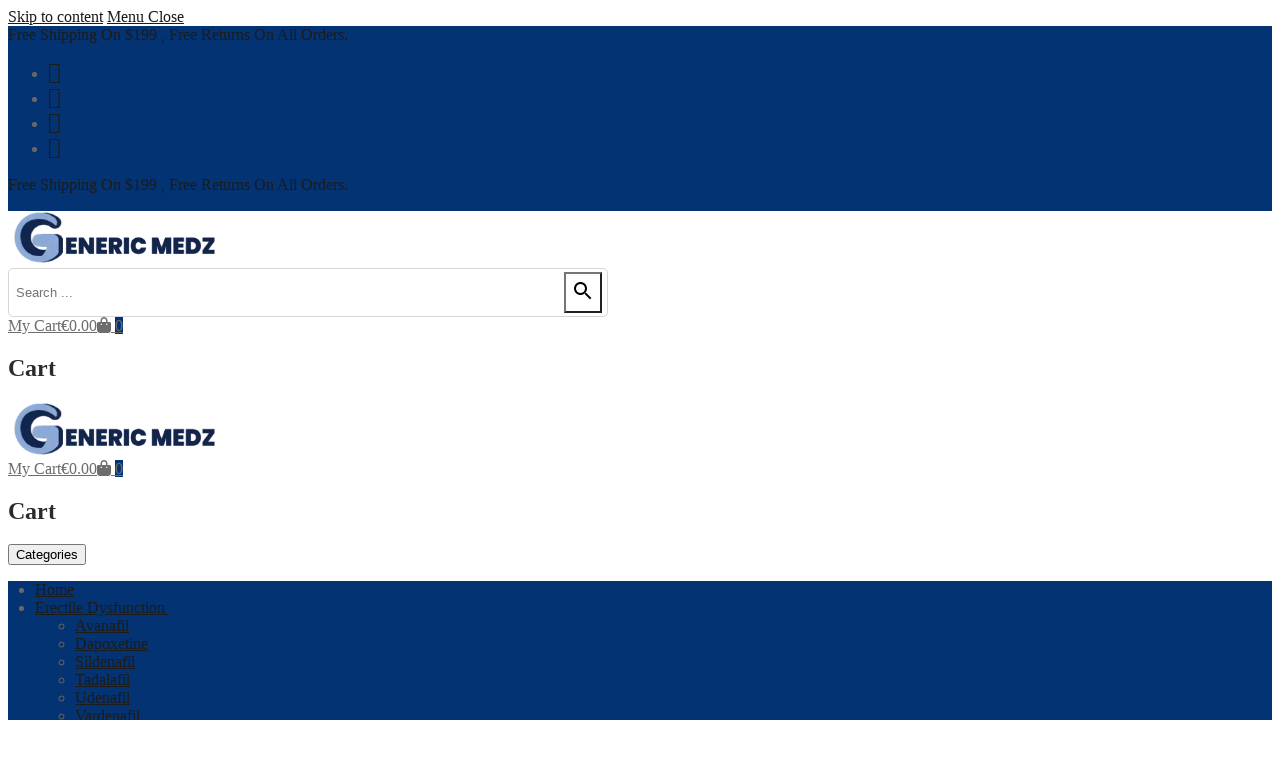

--- FILE ---
content_type: text/html; charset=UTF-8
request_url: https://www.genericmedz.com/contact-us/
body_size: 29293
content:
<!doctype html>
<html lang="en-US" prefix="og: https://ogp.me/ns#">
<head>
	<meta charset="UTF-8">
	<meta name="viewport" content="width=device-width, initial-scale=1, maximum-scale=10.0, user-scalable=yes">
	<link rel="profile" href="http://gmpg.org/xfn/11">
	
<!-- Search Engine Optimization by Rank Math - https://rankmath.com/ -->
<title>Contact Us - Genericmedz</title>
<meta name="description" content="Always connected and happy to help!"/>
<meta name="robots" content="follow, index, max-snippet:-1, max-video-preview:-1, max-image-preview:large"/>
<link rel="canonical" href="https://www.genericmedz.com/contact-us/" />
<meta property="og:locale" content="en_US" />
<meta property="og:type" content="article" />
<meta property="og:title" content="Contact Us - Genericmedz" />
<meta property="og:description" content="Always connected and happy to help!" />
<meta property="og:url" content="https://www.genericmedz.com/contact-us/" />
<meta property="og:site_name" content="genericmedz" />
<meta property="og:updated_time" content="2024-02-02T10:50:50+05:30" />
<meta property="og:image" content="https://www.genericmedz.com/wp-content/uploads/2022/03/Generic-Medz.webp" />
<meta property="og:image:secure_url" content="https://www.genericmedz.com/wp-content/uploads/2022/03/Generic-Medz.webp" />
<meta property="og:image:width" content="1903" />
<meta property="og:image:height" content="674" />
<meta property="og:image:alt" content="Contact Us" />
<meta property="og:image:type" content="image/webp" />
<meta name="twitter:card" content="summary_large_image" />
<meta name="twitter:title" content="Contact Us - Genericmedz" />
<meta name="twitter:description" content="Always connected and happy to help!" />
<meta name="twitter:image" content="https://www.genericmedz.com/wp-content/uploads/2022/03/Generic-Medz.webp" />
<meta name="twitter:label1" content="Time to read" />
<meta name="twitter:data1" content="Less than a minute" />
<script type="application/ld+json" class="rank-math-schema">{"@context":"https://schema.org","@graph":[{"@type":"Place","@id":"https://www.genericmedz.com/#place","address":{"@type":"PostalAddress","addressCountry":"Netherlands"}},{"@type":["Pharmacy","Organization"],"@id":"https://www.genericmedz.com/#organization","name":"Genericmedz","url":"https://genericmedz.com/","email":"info@genericmedz.com","address":{"@type":"PostalAddress","addressCountry":"Netherlands"},"logo":{"@type":"ImageObject","@id":"https://www.genericmedz.com/#logo","url":"https://genericmedz.com/wp-content/uploads/2022/02/Genericmedz-2-1.png","contentUrl":"https://genericmedz.com/wp-content/uploads/2022/02/Genericmedz-2-1.png","caption":"genericmedz","inLanguage":"en-US","width":"1200","height":"1200"},"location":{"@id":"https://www.genericmedz.com/#place"}},{"@type":"WebSite","@id":"https://www.genericmedz.com/#website","url":"https://www.genericmedz.com","name":"genericmedz","publisher":{"@id":"https://www.genericmedz.com/#organization"},"inLanguage":"en-US"},{"@type":"ImageObject","@id":"https://www.genericmedz.com/wp-content/uploads/2022/03/Generic-Medz.webp","url":"https://www.genericmedz.com/wp-content/uploads/2022/03/Generic-Medz.webp","width":"1903","height":"674","inLanguage":"en-US"},{"@type":"ContactPage","@id":"https://www.genericmedz.com/contact-us/#webpage","url":"https://www.genericmedz.com/contact-us/","name":"Contact Us - Genericmedz","datePublished":"2018-10-22T04:05:04+05:30","dateModified":"2024-02-02T10:50:50+05:30","isPartOf":{"@id":"https://www.genericmedz.com/#website"},"primaryImageOfPage":{"@id":"https://www.genericmedz.com/wp-content/uploads/2022/03/Generic-Medz.webp"},"inLanguage":"en-US"}]}</script>
<!-- /Rank Math WordPress SEO plugin -->

<link rel='dns-prefetch' href='//www.googletagmanager.com' />
<link rel="alternate" type="application/rss+xml" title="genericmedz &raquo; Feed" href="https://www.genericmedz.com/feed/" />
<link rel="alternate" type="application/rss+xml" title="genericmedz &raquo; Comments Feed" href="https://www.genericmedz.com/comments/feed/" />
<script type="text/javascript">
/* <![CDATA[ */
window._wpemojiSettings = {"baseUrl":"https:\/\/s.w.org\/images\/core\/emoji\/15.0.3\/72x72\/","ext":".png","svgUrl":"https:\/\/s.w.org\/images\/core\/emoji\/15.0.3\/svg\/","svgExt":".svg","source":{"concatemoji":"https:\/\/www.genericmedz.com\/wp-includes\/js\/wp-emoji-release.min.js?ver=6.7"}};
/*! This file is auto-generated */
!function(i,n){var o,s,e;function c(e){try{var t={supportTests:e,timestamp:(new Date).valueOf()};sessionStorage.setItem(o,JSON.stringify(t))}catch(e){}}function p(e,t,n){e.clearRect(0,0,e.canvas.width,e.canvas.height),e.fillText(t,0,0);var t=new Uint32Array(e.getImageData(0,0,e.canvas.width,e.canvas.height).data),r=(e.clearRect(0,0,e.canvas.width,e.canvas.height),e.fillText(n,0,0),new Uint32Array(e.getImageData(0,0,e.canvas.width,e.canvas.height).data));return t.every(function(e,t){return e===r[t]})}function u(e,t,n){switch(t){case"flag":return n(e,"\ud83c\udff3\ufe0f\u200d\u26a7\ufe0f","\ud83c\udff3\ufe0f\u200b\u26a7\ufe0f")?!1:!n(e,"\ud83c\uddfa\ud83c\uddf3","\ud83c\uddfa\u200b\ud83c\uddf3")&&!n(e,"\ud83c\udff4\udb40\udc67\udb40\udc62\udb40\udc65\udb40\udc6e\udb40\udc67\udb40\udc7f","\ud83c\udff4\u200b\udb40\udc67\u200b\udb40\udc62\u200b\udb40\udc65\u200b\udb40\udc6e\u200b\udb40\udc67\u200b\udb40\udc7f");case"emoji":return!n(e,"\ud83d\udc26\u200d\u2b1b","\ud83d\udc26\u200b\u2b1b")}return!1}function f(e,t,n){var r="undefined"!=typeof WorkerGlobalScope&&self instanceof WorkerGlobalScope?new OffscreenCanvas(300,150):i.createElement("canvas"),a=r.getContext("2d",{willReadFrequently:!0}),o=(a.textBaseline="top",a.font="600 32px Arial",{});return e.forEach(function(e){o[e]=t(a,e,n)}),o}function t(e){var t=i.createElement("script");t.src=e,t.defer=!0,i.head.appendChild(t)}"undefined"!=typeof Promise&&(o="wpEmojiSettingsSupports",s=["flag","emoji"],n.supports={everything:!0,everythingExceptFlag:!0},e=new Promise(function(e){i.addEventListener("DOMContentLoaded",e,{once:!0})}),new Promise(function(t){var n=function(){try{var e=JSON.parse(sessionStorage.getItem(o));if("object"==typeof e&&"number"==typeof e.timestamp&&(new Date).valueOf()<e.timestamp+604800&&"object"==typeof e.supportTests)return e.supportTests}catch(e){}return null}();if(!n){if("undefined"!=typeof Worker&&"undefined"!=typeof OffscreenCanvas&&"undefined"!=typeof URL&&URL.createObjectURL&&"undefined"!=typeof Blob)try{var e="postMessage("+f.toString()+"("+[JSON.stringify(s),u.toString(),p.toString()].join(",")+"));",r=new Blob([e],{type:"text/javascript"}),a=new Worker(URL.createObjectURL(r),{name:"wpTestEmojiSupports"});return void(a.onmessage=function(e){c(n=e.data),a.terminate(),t(n)})}catch(e){}c(n=f(s,u,p))}t(n)}).then(function(e){for(var t in e)n.supports[t]=e[t],n.supports.everything=n.supports.everything&&n.supports[t],"flag"!==t&&(n.supports.everythingExceptFlag=n.supports.everythingExceptFlag&&n.supports[t]);n.supports.everythingExceptFlag=n.supports.everythingExceptFlag&&!n.supports.flag,n.DOMReady=!1,n.readyCallback=function(){n.DOMReady=!0}}).then(function(){return e}).then(function(){var e;n.supports.everything||(n.readyCallback(),(e=n.source||{}).concatemoji?t(e.concatemoji):e.wpemoji&&e.twemoji&&(t(e.twemoji),t(e.wpemoji)))}))}((window,document),window._wpemojiSettings);
/* ]]> */
</script>
<link rel='stylesheet' id='anwp-pg-styles-css' href='https://www.genericmedz.com/wp-content/plugins/anwp-post-grid-for-elementor/public/css/styles.min.css?ver=1.3.0' type='text/css' media='all' />
<style id='wp-emoji-styles-inline-css' type='text/css'>

	img.wp-smiley, img.emoji {
		display: inline !important;
		border: none !important;
		box-shadow: none !important;
		height: 1em !important;
		width: 1em !important;
		margin: 0 0.07em !important;
		vertical-align: -0.1em !important;
		background: none !important;
		padding: 0 !important;
	}
</style>
<style id='rank-math-toc-block-style-inline-css' type='text/css'>
.wp-block-rank-math-toc-block nav ol{counter-reset:item}.wp-block-rank-math-toc-block nav ol li{display:block}.wp-block-rank-math-toc-block nav ol li:before{content:counters(item, ".") ". ";counter-increment:item}

</style>
<link rel='stylesheet' id='cr-frontend-css-css' href='https://www.genericmedz.com/wp-content/plugins/customer-reviews-woocommerce/css/frontend.css?ver=5.62.0' type='text/css' media='all' />
<link rel='stylesheet' id='cr-badges-css-css' href='https://www.genericmedz.com/wp-content/plugins/customer-reviews-woocommerce/css/badges.css?ver=5.62.0' type='text/css' media='all' />
<style id='classic-theme-styles-inline-css' type='text/css'>
/*! This file is auto-generated */
.wp-block-button__link{color:#fff;background-color:#32373c;border-radius:9999px;box-shadow:none;text-decoration:none;padding:calc(.667em + 2px) calc(1.333em + 2px);font-size:1.125em}.wp-block-file__button{background:#32373c;color:#fff;text-decoration:none}
</style>
<style id='global-styles-inline-css' type='text/css'>
:root{--wp--preset--aspect-ratio--square: 1;--wp--preset--aspect-ratio--4-3: 4/3;--wp--preset--aspect-ratio--3-4: 3/4;--wp--preset--aspect-ratio--3-2: 3/2;--wp--preset--aspect-ratio--2-3: 2/3;--wp--preset--aspect-ratio--16-9: 16/9;--wp--preset--aspect-ratio--9-16: 9/16;--wp--preset--color--black: #000000;--wp--preset--color--cyan-bluish-gray: #abb8c3;--wp--preset--color--white: #ffffff;--wp--preset--color--pale-pink: #f78da7;--wp--preset--color--vivid-red: #cf2e2e;--wp--preset--color--luminous-vivid-orange: #ff6900;--wp--preset--color--luminous-vivid-amber: #fcb900;--wp--preset--color--light-green-cyan: #7bdcb5;--wp--preset--color--vivid-green-cyan: #00d084;--wp--preset--color--pale-cyan-blue: #8ed1fc;--wp--preset--color--vivid-cyan-blue: #0693e3;--wp--preset--color--vivid-purple: #9b51e0;--wp--preset--gradient--vivid-cyan-blue-to-vivid-purple: linear-gradient(135deg,rgba(6,147,227,1) 0%,rgb(155,81,224) 100%);--wp--preset--gradient--light-green-cyan-to-vivid-green-cyan: linear-gradient(135deg,rgb(122,220,180) 0%,rgb(0,208,130) 100%);--wp--preset--gradient--luminous-vivid-amber-to-luminous-vivid-orange: linear-gradient(135deg,rgba(252,185,0,1) 0%,rgba(255,105,0,1) 100%);--wp--preset--gradient--luminous-vivid-orange-to-vivid-red: linear-gradient(135deg,rgba(255,105,0,1) 0%,rgb(207,46,46) 100%);--wp--preset--gradient--very-light-gray-to-cyan-bluish-gray: linear-gradient(135deg,rgb(238,238,238) 0%,rgb(169,184,195) 100%);--wp--preset--gradient--cool-to-warm-spectrum: linear-gradient(135deg,rgb(74,234,220) 0%,rgb(151,120,209) 20%,rgb(207,42,186) 40%,rgb(238,44,130) 60%,rgb(251,105,98) 80%,rgb(254,248,76) 100%);--wp--preset--gradient--blush-light-purple: linear-gradient(135deg,rgb(255,206,236) 0%,rgb(152,150,240) 100%);--wp--preset--gradient--blush-bordeaux: linear-gradient(135deg,rgb(254,205,165) 0%,rgb(254,45,45) 50%,rgb(107,0,62) 100%);--wp--preset--gradient--luminous-dusk: linear-gradient(135deg,rgb(255,203,112) 0%,rgb(199,81,192) 50%,rgb(65,88,208) 100%);--wp--preset--gradient--pale-ocean: linear-gradient(135deg,rgb(255,245,203) 0%,rgb(182,227,212) 50%,rgb(51,167,181) 100%);--wp--preset--gradient--electric-grass: linear-gradient(135deg,rgb(202,248,128) 0%,rgb(113,206,126) 100%);--wp--preset--gradient--midnight: linear-gradient(135deg,rgb(2,3,129) 0%,rgb(40,116,252) 100%);--wp--preset--font-size--small: 13px;--wp--preset--font-size--medium: 20px;--wp--preset--font-size--large: 36px;--wp--preset--font-size--x-large: 42px;--wp--preset--font-family--inter: "Inter", sans-serif;--wp--preset--font-family--cardo: Cardo;--wp--preset--spacing--20: 0.44rem;--wp--preset--spacing--30: 0.67rem;--wp--preset--spacing--40: 1rem;--wp--preset--spacing--50: 1.5rem;--wp--preset--spacing--60: 2.25rem;--wp--preset--spacing--70: 3.38rem;--wp--preset--spacing--80: 5.06rem;--wp--preset--shadow--natural: 6px 6px 9px rgba(0, 0, 0, 0.2);--wp--preset--shadow--deep: 12px 12px 50px rgba(0, 0, 0, 0.4);--wp--preset--shadow--sharp: 6px 6px 0px rgba(0, 0, 0, 0.2);--wp--preset--shadow--outlined: 6px 6px 0px -3px rgba(255, 255, 255, 1), 6px 6px rgba(0, 0, 0, 1);--wp--preset--shadow--crisp: 6px 6px 0px rgba(0, 0, 0, 1);}:where(.is-layout-flex){gap: 0.5em;}:where(.is-layout-grid){gap: 0.5em;}body .is-layout-flex{display: flex;}.is-layout-flex{flex-wrap: wrap;align-items: center;}.is-layout-flex > :is(*, div){margin: 0;}body .is-layout-grid{display: grid;}.is-layout-grid > :is(*, div){margin: 0;}:where(.wp-block-columns.is-layout-flex){gap: 2em;}:where(.wp-block-columns.is-layout-grid){gap: 2em;}:where(.wp-block-post-template.is-layout-flex){gap: 1.25em;}:where(.wp-block-post-template.is-layout-grid){gap: 1.25em;}.has-black-color{color: var(--wp--preset--color--black) !important;}.has-cyan-bluish-gray-color{color: var(--wp--preset--color--cyan-bluish-gray) !important;}.has-white-color{color: var(--wp--preset--color--white) !important;}.has-pale-pink-color{color: var(--wp--preset--color--pale-pink) !important;}.has-vivid-red-color{color: var(--wp--preset--color--vivid-red) !important;}.has-luminous-vivid-orange-color{color: var(--wp--preset--color--luminous-vivid-orange) !important;}.has-luminous-vivid-amber-color{color: var(--wp--preset--color--luminous-vivid-amber) !important;}.has-light-green-cyan-color{color: var(--wp--preset--color--light-green-cyan) !important;}.has-vivid-green-cyan-color{color: var(--wp--preset--color--vivid-green-cyan) !important;}.has-pale-cyan-blue-color{color: var(--wp--preset--color--pale-cyan-blue) !important;}.has-vivid-cyan-blue-color{color: var(--wp--preset--color--vivid-cyan-blue) !important;}.has-vivid-purple-color{color: var(--wp--preset--color--vivid-purple) !important;}.has-black-background-color{background-color: var(--wp--preset--color--black) !important;}.has-cyan-bluish-gray-background-color{background-color: var(--wp--preset--color--cyan-bluish-gray) !important;}.has-white-background-color{background-color: var(--wp--preset--color--white) !important;}.has-pale-pink-background-color{background-color: var(--wp--preset--color--pale-pink) !important;}.has-vivid-red-background-color{background-color: var(--wp--preset--color--vivid-red) !important;}.has-luminous-vivid-orange-background-color{background-color: var(--wp--preset--color--luminous-vivid-orange) !important;}.has-luminous-vivid-amber-background-color{background-color: var(--wp--preset--color--luminous-vivid-amber) !important;}.has-light-green-cyan-background-color{background-color: var(--wp--preset--color--light-green-cyan) !important;}.has-vivid-green-cyan-background-color{background-color: var(--wp--preset--color--vivid-green-cyan) !important;}.has-pale-cyan-blue-background-color{background-color: var(--wp--preset--color--pale-cyan-blue) !important;}.has-vivid-cyan-blue-background-color{background-color: var(--wp--preset--color--vivid-cyan-blue) !important;}.has-vivid-purple-background-color{background-color: var(--wp--preset--color--vivid-purple) !important;}.has-black-border-color{border-color: var(--wp--preset--color--black) !important;}.has-cyan-bluish-gray-border-color{border-color: var(--wp--preset--color--cyan-bluish-gray) !important;}.has-white-border-color{border-color: var(--wp--preset--color--white) !important;}.has-pale-pink-border-color{border-color: var(--wp--preset--color--pale-pink) !important;}.has-vivid-red-border-color{border-color: var(--wp--preset--color--vivid-red) !important;}.has-luminous-vivid-orange-border-color{border-color: var(--wp--preset--color--luminous-vivid-orange) !important;}.has-luminous-vivid-amber-border-color{border-color: var(--wp--preset--color--luminous-vivid-amber) !important;}.has-light-green-cyan-border-color{border-color: var(--wp--preset--color--light-green-cyan) !important;}.has-vivid-green-cyan-border-color{border-color: var(--wp--preset--color--vivid-green-cyan) !important;}.has-pale-cyan-blue-border-color{border-color: var(--wp--preset--color--pale-cyan-blue) !important;}.has-vivid-cyan-blue-border-color{border-color: var(--wp--preset--color--vivid-cyan-blue) !important;}.has-vivid-purple-border-color{border-color: var(--wp--preset--color--vivid-purple) !important;}.has-vivid-cyan-blue-to-vivid-purple-gradient-background{background: var(--wp--preset--gradient--vivid-cyan-blue-to-vivid-purple) !important;}.has-light-green-cyan-to-vivid-green-cyan-gradient-background{background: var(--wp--preset--gradient--light-green-cyan-to-vivid-green-cyan) !important;}.has-luminous-vivid-amber-to-luminous-vivid-orange-gradient-background{background: var(--wp--preset--gradient--luminous-vivid-amber-to-luminous-vivid-orange) !important;}.has-luminous-vivid-orange-to-vivid-red-gradient-background{background: var(--wp--preset--gradient--luminous-vivid-orange-to-vivid-red) !important;}.has-very-light-gray-to-cyan-bluish-gray-gradient-background{background: var(--wp--preset--gradient--very-light-gray-to-cyan-bluish-gray) !important;}.has-cool-to-warm-spectrum-gradient-background{background: var(--wp--preset--gradient--cool-to-warm-spectrum) !important;}.has-blush-light-purple-gradient-background{background: var(--wp--preset--gradient--blush-light-purple) !important;}.has-blush-bordeaux-gradient-background{background: var(--wp--preset--gradient--blush-bordeaux) !important;}.has-luminous-dusk-gradient-background{background: var(--wp--preset--gradient--luminous-dusk) !important;}.has-pale-ocean-gradient-background{background: var(--wp--preset--gradient--pale-ocean) !important;}.has-electric-grass-gradient-background{background: var(--wp--preset--gradient--electric-grass) !important;}.has-midnight-gradient-background{background: var(--wp--preset--gradient--midnight) !important;}.has-small-font-size{font-size: var(--wp--preset--font-size--small) !important;}.has-medium-font-size{font-size: var(--wp--preset--font-size--medium) !important;}.has-large-font-size{font-size: var(--wp--preset--font-size--large) !important;}.has-x-large-font-size{font-size: var(--wp--preset--font-size--x-large) !important;}
:where(.wp-block-post-template.is-layout-flex){gap: 1.25em;}:where(.wp-block-post-template.is-layout-grid){gap: 1.25em;}
:where(.wp-block-columns.is-layout-flex){gap: 2em;}:where(.wp-block-columns.is-layout-grid){gap: 2em;}
:root :where(.wp-block-pullquote){font-size: 1.5em;line-height: 1.6;}
</style>
<link rel='stylesheet' id='woocommerce-general-css' href='https://www.genericmedz.com/wp-content/themes/customify/assets/css/compatibility/woocommerce.min.css?ver=9.4.4' type='text/css' media='all' />
<link rel='stylesheet' id='woocommerce-smallscreen-css' href='https://www.genericmedz.com/wp-content/themes/customify/assets/css/compatibility/woocommerce-smallscreen.min.css?ver=9.4.4' type='text/css' media='only screen and (max-width: 768px)' />
<style id='woocommerce-inline-inline-css' type='text/css'>
.woocommerce form .form-row .required { visibility: visible; }
</style>
<link rel='stylesheet' id='aws-style-css' href='https://www.genericmedz.com/wp-content/plugins/advanced-woo-search/assets/css/common.min.css?ver=3.20' type='text/css' media='all' />
<link rel='stylesheet' id='wpos-slick-style-css' href='https://www.genericmedz.com/wp-content/plugins/woo-product-slider-and-carousel-with-category/assets/css/slick.css?ver=3.0.1' type='text/css' media='all' />
<link rel='stylesheet' id='wcpscwc-public-style-css' href='https://www.genericmedz.com/wp-content/plugins/woo-product-slider-and-carousel-with-category/assets/css/wcpscwc-public.css?ver=3.0.1' type='text/css' media='all' />
<link rel='stylesheet' id='wpforms-classic-full-css' href='https://www.genericmedz.com/wp-content/plugins/wpforms-lite/assets/css/frontend/classic/wpforms-full.min.css?ver=1.9.2.1' type='text/css' media='all' />
<link rel='stylesheet' id='font-awesome-css' href='https://www.genericmedz.com/wp-content/plugins/elementor/assets/lib/font-awesome/css/font-awesome.min.css?ver=4.7.0' type='text/css' media='all' />
<link rel='stylesheet' id='elementor-icons-css' href='https://www.genericmedz.com/wp-content/plugins/elementor/assets/lib/eicons/css/elementor-icons.min.css?ver=5.32.0' type='text/css' media='all' />
<link rel='stylesheet' id='elementor-frontend-css' href='https://www.genericmedz.com/wp-content/plugins/elementor/assets/css/frontend.min.css?ver=3.25.6' type='text/css' media='all' />
<link rel='stylesheet' id='swiper-css' href='https://www.genericmedz.com/wp-content/plugins/elementor/assets/lib/swiper/v8/css/swiper.min.css?ver=8.4.5' type='text/css' media='all' />
<link rel='stylesheet' id='e-swiper-css' href='https://www.genericmedz.com/wp-content/plugins/elementor/assets/css/conditionals/e-swiper.min.css?ver=3.25.6' type='text/css' media='all' />
<link rel='stylesheet' id='elementor-post-398-css' href='https://www.genericmedz.com/wp-content/uploads/elementor/css/post-398.css?ver=1731566206' type='text/css' media='all' />
<link rel='stylesheet' id='font-awesome-5-all-css' href='https://www.genericmedz.com/wp-content/plugins/elementor/assets/lib/font-awesome/css/all.min.css?ver=3.25.6' type='text/css' media='all' />
<link rel='stylesheet' id='font-awesome-4-shim-css' href='https://www.genericmedz.com/wp-content/plugins/elementor/assets/lib/font-awesome/css/v4-shims.min.css?ver=3.25.6' type='text/css' media='all' />
<link rel='stylesheet' id='widget-text-editor-css' href='https://www.genericmedz.com/wp-content/plugins/elementor/assets/css/widget-text-editor.min.css?ver=3.25.6' type='text/css' media='all' />
<link rel='stylesheet' id='elementor-post-461-css' href='https://www.genericmedz.com/wp-content/uploads/elementor/css/post-461.css?ver=1731660684' type='text/css' media='all' />
<link rel='stylesheet' id='customify-style-css' href='https://www.genericmedz.com/wp-content/themes/customify/style.min.css?ver=0.4.2.1691993581' type='text/css' media='all' />
<style id='customify-style-inline-css' type='text/css'>
.header-top .header--row-inner,body:not(.fl-builder-edit) .button,body:not(.fl-builder-edit) button:not(.menu-mobile-toggle, .components-button, .customize-partial-edit-shortcut-button),body:not(.fl-builder-edit) input[type="button"]:not(.ed_button),button.button,input[type="button"]:not(.ed_button, .components-button, .customize-partial-edit-shortcut-button),input[type="reset"]:not(.components-button, .customize-partial-edit-shortcut-button),input[type="submit"]:not(.components-button, .customize-partial-edit-shortcut-button),.pagination .nav-links > *:hover,.pagination .nav-links span,.nav-menu-desktop.style-full-height .primary-menu-ul > li.current-menu-item > a,.nav-menu-desktop.style-full-height .primary-menu-ul > li.current-menu-ancestor > a,.nav-menu-desktop.style-full-height .primary-menu-ul > li > a:hover,.posts-layout .readmore-button:hover{    background-color: #333333;}.posts-layout .readmore-button {color: #333333;}.pagination .nav-links > *:hover,.pagination .nav-links span,.entry-single .tags-links a:hover,.entry-single .cat-links a:hover,.posts-layout .readmore-button,.posts-layout .readmore-button:hover{    border-color: #333333;}                 .wc-svg-btn.active,        .woocommerce-tabs.wc-tabs-horizontal ul.tabs li.active,        #review_form {            border-color: #333333;        }                .wc-svg-btn.active,        .wc-single-tabs ul.tabs li.active a,        .wc-single-tabs .tab-section.active .tab-section-heading a {            color: #333333;        }.customify-builder-btn{    background-color: #de1b3c;}                 .add_to_cart_button        {            background-color: #de1b3c;        }body{    color: #686868;}abbr, acronym {    border-bottom-color: #686868;}a                {                    color: #1c1c1c;} .woocommerce-account .woocommerce-MyAccount-navigation ul li.is-active a,        .woocommerce-account .woocommerce-MyAccount-navigation ul li a:hover {            color: #1c1c1c;        }a:hover,a:focus,.link-meta:hover, .link-meta a:hover{    color: #6b6b6b;}h2 + h3,.comments-area h2 + .comments-title,.h2 + h3,.comments-area .h2 + .comments-title,.page-breadcrumb {    border-top-color: #eaecee;}blockquote,.site-content .widget-area .menu li.current-menu-item > a:before{    border-left-color: #eaecee;}@media screen and (min-width: 64em) {    .comment-list .children li.comment {        border-left-color: #eaecee;    }    .comment-list .children li.comment:after {        background-color: #eaecee;    }}.page-titlebar, .page-breadcrumb,.posts-layout .entry-inner {    border-bottom-color: #eaecee;}.header-search-form .search-field,.entry-content .page-links a,.header-search-modal,.pagination .nav-links > *,.entry-footer .tags-links a, .entry-footer .cat-links a,.search .content-area article,.site-content .widget-area .menu li.current-menu-item > a,.posts-layout .entry-inner,.post-navigation .nav-links,article.comment .comment-meta,.widget-area .widget_pages li a, .widget-area .widget_categories li a, .widget-area .widget_archive li a, .widget-area .widget_meta li a, .widget-area .widget_nav_menu li a, .widget-area .widget_product_categories li a, .widget-area .widget_recent_entries li a, .widget-area .widget_rss li a,.widget-area .widget_recent_comments li{    border-color: #eaecee;}.header-search-modal::before {    border-top-color: #eaecee;    border-left-color: #eaecee;}@media screen and (min-width: 48em) {    .content-sidebar.sidebar_vertical_border .content-area {        border-right-color: #eaecee;    }    .sidebar-content.sidebar_vertical_border .content-area {        border-left-color: #eaecee;    }    .sidebar-sidebar-content.sidebar_vertical_border .sidebar-primary {        border-right-color: #eaecee;    }    .sidebar-sidebar-content.sidebar_vertical_border .sidebar-secondary {        border-right-color: #eaecee;    }    .content-sidebar-sidebar.sidebar_vertical_border .sidebar-primary {        border-left-color: #eaecee;    }    .content-sidebar-sidebar.sidebar_vertical_border .sidebar-secondary {        border-left-color: #eaecee;    }    .sidebar-content-sidebar.sidebar_vertical_border .content-area {        border-left-color: #eaecee;        border-right-color: #eaecee;    }    .sidebar-content-sidebar.sidebar_vertical_border .content-area {        border-left-color: #eaecee;        border-right-color: #eaecee;    }}.widget_price_filter .price_slider_wrapper .ui-widget-content {    background-color: #eaecee;}.product_list_widget li,#reviews #comments ol.commentlist li .comment-text,.woocommerce-tabs.wc-tabs-vertical .wc-tabs li,.product_meta > span,.woocommerce-tabs.wc-tabs-horizontal ul.tabs,.woocommerce-tabs.wc-tabs-vertical .wc-tabs li:first-child {            border-color: #eaecee;        }article.comment .comment-post-author {background: #6d6d6d;}.pagination .nav-links > *,.link-meta,.link-meta a,.color-meta,.entry-single .tags-links:before,.entry-single .cats-links:before{    color: #6d6d6d;}.widget_price_filter .ui-slider .ui-slider-handle {    border-color: #6d6d6d;}.wc-product-inner .wc-product__category a {    color: #6d6d6d;}.widget_price_filter .ui-slider .ui-slider-range,.widget_price_filter .price_slider_amount .button {            background-color: #6d6d6d;        }h1, h2, h3, h4, h5, h6 { color: #2b2b2b;}.site-content .widget-title { color: #444444;}.site-branding .site-title, .site-branding .site-title a {font-weight: 200;font-size: 30px;letter-spacing: 6px;}#page-cover .page-cover-title {color: #0a0a0a;}#page-cover .page-cover-tagline {color: #515151;}#page-cover {-webkit-background-size: cover; -moz-background-size: cover; -o-background-size: cover; background-size: cover;}#page-cover {background-position: center;}#page-cover {background-repeat: no-repeat;}#page-cover:before {background-color: #efefef;}.header--row:not(.header--transparent).header-top .header--row-inner  {background-color: #033372;} .header--row:not(.header--transparent).header-bottom .header--row-inner  {background-color: #033372;} .sub-menu .li-duplicator {display:none !important;}.builder-header-html-item.item--html p, .builder-header-html-item.item--html {font-weight: 400;text-transform: none;font-size: 14px;}.header-search_icon-item .header-search-modal  {border-style: solid;} .header-search_icon-item .search-field  {border-style: solid;} .dark-mode .header-search_box-item .search-form-fields, .header-search_box-item .search-form-fields  {border-style: solid;} a.item--button {font-style: normal;font-weight: 400;text-decoration: none;text-transform: capitalize;}a.item--button  {background-color: rgba(255,255,255,0);} .footer-social-icons.customify-builder-social-icons.color-custom li a {color: #0a0a0a;}.footer-social-icons.customify-builder-social-icons.color-custom li a:hover {color: #595959;}body  {background-color: #FFFFFF;} .site-content .content-area  {background-color: #FFFFFF;} .woocommerce .button.add_to_cart_button, .woocommerce .button.alt,.woocommerce .button.added_to_cart, .woocommerce .button.checkout, .woocommerce .button.product_type_variable,.item--wc_cart .cart-icon .cart-qty .customify-wc-total-qty{    background-color: #033372;}.comment-form-rating a, .star-rating,.comment-form-rating a:hover, .comment-form-rating a:focus, .star-rating:hover, .star-rating:focus{    color: #111111;}/* CSS for desktop */#page-cover {text-align: left;}#page-cover .page-cover-inner {min-height: 100px;}.header--row.header-top .customify-grid, .header--row.header-top .style-full-height .primary-menu-ul > li > a {min-height: 35px;}.header--row.header-main .customify-grid, .header--row.header-main .style-full-height .primary-menu-ul > li > a {min-height: 90px;}.header--row.header-bottom .customify-grid, .header--row.header-bottom .style-full-height .primary-menu-ul > li > a {min-height: 45px;}.header--row .builder-first--html {text-align: left;}.site-header .site-branding img { max-width: 213px; } .site-header .cb-row--mobile .site-branding img { width: 213px; }.header--row .builder-first--logo {text-align: center;}.header--row .builder-item--nav-icon, .builder-item.builder-item--group .item--inner.builder-item--nav-icon {margin-right: 28px;}.header--row .builder-first--nav-icon {text-align: right;}.header-search_icon-item .search-submit {margin-left: -40px;}.header--row .builder-first--search_icon {text-align: right;}.header-search_box-item .search-form-fields {width: 543px;}.header-search_box-item .search-submit{margin-left: -40px;} .header-search_box-item .woo_bootster_search .search-submit{margin-left: -40px;} .header-search_box-item .header-search-form button.search-submit{margin-left:-40px;}.header--row .builder-item--primary-menu, .builder-item.builder-item--group .item--inner.builder-item--primary-menu {margin-left: -13px;}.header--row .builder-first--primary-menu {text-align: left;}a.item--button  {padding-top: 0px;padding-right: 0px;padding-bottom: 0px;padding-left: 0px;} .header-social-icons.customify-builder-social-icons li a { font-size: 16px; }.header--row .builder-first--social-icons {text-align: right;}.header--row .builder-first--wc_cart {text-align: right;}.footer-social-icons.customify-builder-social-icons li a { font-size: 17px; }.footer-social-icons.customify-builder-social-icons li {margin-left: 0px; margin-right: 0px;}.footer--row .builder-first--footer-social-icons {text-align: right;}/* CSS for tablet */@media screen and (max-width: 1024px) { #page-cover .page-cover-inner {min-height: 250px;}.header--row.header-bottom .customify-grid, .header--row.header-bottom .style-full-height .primary-menu-ul > li > a {min-height: 59px;}.header-menu-sidebar-inner {text-align: center;}.header--row .builder-first--html {text-align: center;}.header--row .builder-first--nav-icon {text-align: left;}.header-search_icon-item .search-submit {margin-left: -40px;}.header--row .builder-first--search_icon {text-align: right;}.header-search_box-item .search-submit{margin-left: -40px;} .header-search_box-item .woo_bootster_search .search-submit{margin-left: -40px;} .header-search_box-item .header-search-form button.search-submit{margin-left:-40px;} }/* CSS for mobile */@media screen and (max-width: 568px) { .site-branding .site-title, .site-branding .site-title a {font-size: 23px;}#page-cover .page-cover-inner {min-height: 150px;}.header--row.header-top .customify-grid, .header--row.header-top .style-full-height .primary-menu-ul > li > a {min-height: 30px;}.header--row.header-main .customify-grid, .header--row.header-main .style-full-height .primary-menu-ul > li > a {min-height: 63px;}.builder-header-html-item.item--html p, .builder-header-html-item.item--html {font-size: 13px;}.header--row .builder-first--nav-icon {text-align: left;}.header-search_icon-item .search-submit {margin-left: -40px;}.header--row .builder-first--search_icon {text-align: right;}.header-search_box-item .search-submit{margin-left: -40px;} .header-search_box-item .woo_bootster_search .search-submit{margin-left: -40px;} .header-search_box-item .header-search-form button.search-submit{margin-left:-40px;}.header--row .builder-first--wc_cart {text-align: right;} }
</style>
<link rel='stylesheet' id='chld_thm_cfg_separate-css' href='https://www.genericmedz.com/wp-content/themes/customify-child/ctc-style.css?ver=6.7' type='text/css' media='all' />
<link rel='stylesheet' id='google-fonts-1-css' href='https://fonts.googleapis.com/css?family=Roboto%3A100%2C100italic%2C200%2C200italic%2C300%2C300italic%2C400%2C400italic%2C500%2C500italic%2C600%2C600italic%2C700%2C700italic%2C800%2C800italic%2C900%2C900italic%7CRoboto+Slab%3A100%2C100italic%2C200%2C200italic%2C300%2C300italic%2C400%2C400italic%2C500%2C500italic%2C600%2C600italic%2C700%2C700italic%2C800%2C800italic%2C900%2C900italic&#038;display=auto&#038;ver=6.7' type='text/css' media='all' />
<link rel="preconnect" href="https://fonts.gstatic.com/" crossorigin><script type="text/javascript" src="https://www.genericmedz.com/wp-includes/js/jquery/jquery.min.js?ver=3.7.1" id="jquery-core-js"></script>
<script type="text/javascript" src="https://www.genericmedz.com/wp-includes/js/jquery/jquery-migrate.min.js?ver=3.4.1" id="jquery-migrate-js"></script>
<script type="text/javascript" src="https://www.genericmedz.com/wp-content/plugins/woocommerce/assets/js/jquery-blockui/jquery.blockUI.min.js?ver=2.7.0-wc.9.4.4" id="jquery-blockui-js" defer="defer" data-wp-strategy="defer"></script>
<script type="text/javascript" id="wc-add-to-cart-js-extra">
/* <![CDATA[ */
var wc_add_to_cart_params = {"ajax_url":"\/wp-admin\/admin-ajax.php","wc_ajax_url":"\/?wc-ajax=%%endpoint%%","i18n_view_cart":"View cart","cart_url":"https:\/\/www.genericmedz.com\/cart\/","is_cart":"","cart_redirect_after_add":"yes"};
/* ]]> */
</script>
<script type="text/javascript" src="https://www.genericmedz.com/wp-content/plugins/woocommerce/assets/js/frontend/add-to-cart.min.js?ver=9.4.4" id="wc-add-to-cart-js" defer="defer" data-wp-strategy="defer"></script>
<script type="text/javascript" src="https://www.genericmedz.com/wp-content/plugins/woocommerce/assets/js/js-cookie/js.cookie.min.js?ver=2.1.4-wc.9.4.4" id="js-cookie-js" defer="defer" data-wp-strategy="defer"></script>
<script type="text/javascript" id="woocommerce-js-extra">
/* <![CDATA[ */
var woocommerce_params = {"ajax_url":"\/wp-admin\/admin-ajax.php","wc_ajax_url":"\/?wc-ajax=%%endpoint%%","qty_pm":"1"};
/* ]]> */
</script>
<script type="text/javascript" src="https://www.genericmedz.com/wp-content/plugins/woocommerce/assets/js/frontend/woocommerce.min.js?ver=9.4.4" id="woocommerce-js" defer="defer" data-wp-strategy="defer"></script>
<script type="text/javascript" src="https://www.genericmedz.com/wp-content/plugins/elementor/assets/lib/font-awesome/js/v4-shims.min.js?ver=3.25.6" id="font-awesome-4-shim-js"></script>
<link rel="https://api.w.org/" href="https://www.genericmedz.com/wp-json/" /><link rel="alternate" title="JSON" type="application/json" href="https://www.genericmedz.com/wp-json/wp/v2/pages/461" /><link rel="EditURI" type="application/rsd+xml" title="RSD" href="https://www.genericmedz.com/xmlrpc.php?rsd" />
<meta name="generator" content="WordPress 6.7" />
<link rel='shortlink' href='https://www.genericmedz.com/?p=461' />
<link rel="alternate" title="oEmbed (JSON)" type="application/json+oembed" href="https://www.genericmedz.com/wp-json/oembed/1.0/embed?url=https%3A%2F%2Fwww.genericmedz.com%2Fcontact-us%2F" />
<link rel="alternate" title="oEmbed (XML)" type="text/xml+oembed" href="https://www.genericmedz.com/wp-json/oembed/1.0/embed?url=https%3A%2F%2Fwww.genericmedz.com%2Fcontact-us%2F&#038;format=xml" />
<meta name="generator" content="Site Kit by Google 1.154.0" /><!-- Google tag (gtag.js) -->
<script async src="https://www.googletagmanager.com/gtag/js?id=G-HH3GHBS9CK"></script>
<script>
  window.dataLayer = window.dataLayer || [];
  function gtag(){dataLayer.push(arguments);}
  gtag('js', new Date());
  gtag('config', 'G-HH3GHBS9CK');
</script>
<!-- Hotjar Tracking Code for https://genericmedz.com/ -->
<script>
    (function(h,o,t,j,a,r){
        h.hj=h.hj||function(){(h.hj.q=h.hj.q||[]).push(arguments)};
        h._hjSettings={hjid:3440727,hjsv:6};
        a=o.getElementsByTagName('head')[0];
        r=o.createElement('script');r.async=1;
        r.src=t+h._hjSettings.hjid+j+h._hjSettings.hjsv;
        a.appendChild(r);
    })(window,document,'https://static.hotjar.com/c/hotjar-','.js?sv=');
</script>	<noscript><style>.woocommerce-product-gallery{ opacity: 1 !important; }</style></noscript>
	<meta name="generator" content="Elementor 3.25.6; features: additional_custom_breakpoints, e_optimized_control_loading; settings: css_print_method-external, google_font-enabled, font_display-auto">
			<style>
				.e-con.e-parent:nth-of-type(n+4):not(.e-lazyloaded):not(.e-no-lazyload),
				.e-con.e-parent:nth-of-type(n+4):not(.e-lazyloaded):not(.e-no-lazyload) * {
					background-image: none !important;
				}
				@media screen and (max-height: 1024px) {
					.e-con.e-parent:nth-of-type(n+3):not(.e-lazyloaded):not(.e-no-lazyload),
					.e-con.e-parent:nth-of-type(n+3):not(.e-lazyloaded):not(.e-no-lazyload) * {
						background-image: none !important;
					}
				}
				@media screen and (max-height: 640px) {
					.e-con.e-parent:nth-of-type(n+2):not(.e-lazyloaded):not(.e-no-lazyload),
					.e-con.e-parent:nth-of-type(n+2):not(.e-lazyloaded):not(.e-no-lazyload) * {
						background-image: none !important;
					}
				}
			</style>
			<style class='wp-fonts-local' type='text/css'>
@font-face{font-family:Inter;font-style:normal;font-weight:300 900;font-display:fallback;src:url('https://www.genericmedz.com/wp-content/plugins/woocommerce/assets/fonts/Inter-VariableFont_slnt,wght.woff2') format('woff2');font-stretch:normal;}
@font-face{font-family:Cardo;font-style:normal;font-weight:400;font-display:fallback;src:url('https://www.genericmedz.com/wp-content/plugins/woocommerce/assets/fonts/cardo_normal_400.woff2') format('woff2');}
</style>
<link rel="icon" href="https://www.genericmedz.com/wp-content/uploads/2022/03/Favicon-100x100.png" sizes="32x32" />
<link rel="icon" href="https://www.genericmedz.com/wp-content/uploads/2022/03/Favicon-300x300.png" sizes="192x192" />
<link rel="apple-touch-icon" href="https://www.genericmedz.com/wp-content/uploads/2022/03/Favicon-300x300.png" />
<meta name="msapplication-TileImage" content="https://www.genericmedz.com/wp-content/uploads/2022/03/Favicon-300x300.png" />
		<style type="text/css" id="wp-custom-css">
			@import url('https://cdnjs.cloudflare.com/ajax/libs/font-awesome/6.0.0-beta3/css/all.min.css');



a.button.wc-forward{
	background: #235787 !important;
}
table.shop_attributes td {
    vertical-align: middle;
}
.woocommerce ul.products li.product .wc-product-inner{
	  border: 1px solid #ddd;
    padding: 10px;
	height:100%
}
.wc-product-inner .wc-product-contents {
    padding: 8px;
}
.woocommerce ul.products {
    margin-right: -5px;
    margin-left: -5px;
}
.woocommerce ul.products li.product, .woocommerce ul.products>li {
    padding: 0 5px;
}
.grouped_form{
	display:none;
}
.products .wc-product-contents .wc-product__category{
	display:none;
	visibility:hidden;
}
div.wpforms-container-full .wpforms-form input[type=submit], div.wpforms-container-full .wpforms-form button[type=submit], div.wpforms-container-full .wpforms-form .wpforms-page-button {
    background-color: #eee;
    border: 1px solid #ddd;
    color: #333;
    font-size: 1em;
    padding: 0px 15px;
}
/* Checkout Addtional form Style */
.form-row{
	margin-bottom:15px !important
}
.form-row>label{
	margin-bottom:5px
}

.radio-question .woocommerce-input-wrapper,.woocommerce-radio-wrapper{
	display:flex;
	align-items:center;
}
.radio-question .woocommerce-input-wrapper label{
	margin-right:15px;
		margin-bottom:0px;
	margin-top:5px
}

.radio-question .woocommerce-input-wrapper .input-radio {
	margin-right:5px
}

.page-cover .page-breadcrumb-list {
    color: unset;
		margin:0 0;
}
.page-cover-title {
    font-size: 1.5rem;
		margin-bottom:5px
}
.aws-search-form{
	margin-bottom:0px
}
.aws-container{
	width: 600px;
}
.aws-container .aws-show-clear .aws-search-field {
    padding-left: 15px;
}
@media screen and (max-width: 690px){
 .aws-container {
    min-width: 100%;
	 width: 100%;
}
	#sidebar-primary .sidebar-primary-inner{
		   display: grid;
    justify-content: center;
    text-align: center;
	}
}

/*order tankyou page start*/
.woocommerce-order-details .woocommerce-table {
    max-width: 100%;
    overflow: auto;
    border: 1px solid #ddd;
    border-radius: 8px;
}
  .woocommerce-order .woocommerce-notice--success{
    color: green;
    background: #edffed; 
    }
  .woocommerce-order .woocommerce-notice--danger{
    color: red;
    background: #ffebeb;
    }
  .woocommerce-order .woocommerce-notice{
    padding: 20px 25px;
		font-weight:600
    }	
    .ts-search-result-container .ts-wg-meta .description{
        display:none;
    }
/*order tankyou page end*/




.fa.fa-twitter:before {
content:url("data:image/svg+xml,%3Csvg style='color: white' xmlns='http://www.w3.org/2000/svg' viewBox='0 0 24 24' version='1.1'%3E%3Cpath d='M18.244 2.25h3.308l-7.227 8.26 8.502 11.24H16.17l-5.214-6.817L4.99 21.75H1.68l7.73-8.835L1.254 2.25H8.08l4.713 6.231zm-1.161 17.52h1.833L7.084 4.126H5.117z' fill='black'%3E%3C/path%3E%3C/svg%3E");
    width: 16px;
    height: 26px;
    display: block;
    /* border: 2px solid #fff; */
    /* border-radius: 6px; */
    padding: 0px;
    line-height: 0;
}
.header--row-inner.header-top-inner.dark-mode .fa.fa-twitter:before {
content:url("data:image/svg+xml,%3Csvg style='color: white' xmlns='http://www.w3.org/2000/svg' viewBox='0 0 24 24' version='1.1'%3E%3Cpath d='M18.244 2.25h3.308l-7.227 8.26 8.502 11.24H16.17l-5.214-6.817L4.99 21.75H1.68l7.73-8.835L1.254 2.25H8.08l4.713 6.231zm-1.161 17.52h1.833L7.084 4.126H5.117z' fill='rgba(255,255,255,.79)'%3E%3C/path%3E%3C/svg%3E"); 
}


body:not(.fl-builder-edit) button:not(.menu-mobile-toggle, .components-button, .customize-partial-edit-shortcut-button){
	background:none;
}
.count{
	display:block;
	text-align:center;
	    font-size: 14px;
	margin-top: 10px;
	color: #888888

}
.woocommerce-loop-category__title{
	text-align:center;
	    font-size: 18px;
    font-weight: 600;
}
.woocommerce ul.products li.product .wc-product-inner{
	border:none;
}

.woocommerce ul.products li.product a img{
	border-radius: 10px;
}

@media (min-width: 768px) {
    .woocommerce.columns-1 ul.products.customify-grid-4_md-4_sm-2_xs-2 {

        grid-template-columns: repeat(5, 1fr) !important;
    }
    .woocommerce.columns-1 ul.products.customify-grid-4_md-4_sm-2_xs-2 li.product-category {

        flex: 0 0 20% !important;
        max-width: 20% !important;
    }
}


.woocommerce.columns-1 ul.products li.product-category.product:nth-child(1) img:hover {
    content: url('https://genericmedz.com/wp-content/uploads/2024/06/Erectile-Dysfunction-4.webp');
}

.woocommerce.columns-1 ul.products li.product-category.product:nth-child(2) img:hover {
    content: url('https://genericmedz.com/wp-content/uploads/2024/06/smart-pills-4.webp');
}

.woocommerce.columns-1 ul.products li.product-category.product:nth-child(3) img:hover {
    content: url('https://genericmedz.com/wp-content/uploads/2024/06/Asthma-3.webp');
}

.woocommerce.columns-1 ul.products li.product-category.product:nth-child(4) img:hover {
    content: url('https://genericmedz.com/wp-content/uploads/2024/06/Pain-2.webp');
}

.woocommerce.columns-1 ul.products li.product-category.product:nth-child(5) img:hover {
    content: url('https://genericmedz.com/wp-content/uploads/2024/06/Anxiety-3.webp');
}

.woocommerce .products .product img {
    transition: transform 0.3s ease;
}

/* Scale the image on hover */
.woocommerce .products .product:hover img {
    transform: scale(1.1);
}
/* Example: Ensure images are not blurred */
img {
    image-rendering: auto;
}

.posts-layout.layout--blog_boxed .entry-media, .posts-layout.layout--blog_column .entry-media{
	margin-top: -21em
}
.h2 , h2{
	font-size:24px !important;
	 font-family: 'Georgia', serif;
}
h2 strong span{
	font-size: 24px !important;    font-family: 'Georgia', serif;
}
.h3, h3{
	font-size: 20px !important;
	 font-family: 'Georgia', serif;
}

.star-rating span ,
.star-rating::before,
.star-rating{
	display:none !important;
}

/* .woocommerce-tabs.wc-tabs-horizontal ul.tabs{
	border:none;
} */

h2 + h3{
	border:none;
}

.wc-tab>h2{
	margin-bottom:20px !important;
}


.woocommerce ul.products li.product .woocommerce-loop-product__title, .woocommerce .woocommerce-loop-category__title{
	font-size:1.1em!important;
}
.anwp-link-without-effects{
	 font-family: 'Georgia', serif;
}

.anwp-pg-read-more__btn {
	display:none;
}
.header-social-icons li a, .footer-social-icons li a{
	font-size: 21px !important
}
.related.products > h2 {
    font-size: 28px;
    font-weight: 600;
}

@media(max-width:790px){
.anwp-pg-wrap .anwp-pg-post-teaser--layout-d .anwp-pg-post-teaser__bottom-meta .anwp-pg-icon {
	display:none;
}
}

a.post-edit-link {
    display: none;
}
		</style>
		</head>

<body class="page-template-default page page-id-461 wp-custom-logo theme-customify woocommerce-no-js theme--customify content main-layout-content sidebar_vertical_border site-full-width menu_sidebar_dropdown woocommerce later-wc-version elementor-default elementor-kit-398 elementor-page elementor-page-461">
<div id="page" class="site box-shadow">
	<a class="skip-link screen-reader-text" href="#site-content">Skip to content</a>
	<a class="close is-size-medium  close-panel close-sidebar-panel" href="#">
        <span class="hamburger hamburger--squeeze is-active">
            <span class="hamburger-box">
              <span class="hamburger-inner"><span class="screen-reader-text">Menu</span></span>
            </span>
        </span>
        <span class="screen-reader-text">Close</span>
        </a><header id="masthead" class="site-header header-v2"><div id="masthead-inner" class="site-header-inner">							<div  class="header-top header--row layout-full-contained"  id="cb-row--header-top"  data-row-id="top"  data-show-on="desktop mobile">
								<div class="header--row-inner header-top-inner dark-mode">
									<div class="customify-container">
										<div class="customify-grid  cb-row--desktop hide-on-mobile hide-on-tablet customify-grid-middle"><div class="row-v2 row-v2-top no-center"><div class="col-v2 col-v2-left"><div class="item--inner builder-item--button" data-section="header_button" data-item-id="button" ><a href="" class="item--button customify-btn customify-builder-btn is-icon-before">Free Shipping on $199 , Free Returns on All Orders.</a></div></div><div class="col-v2 col-v2-right"><div class="item--inner builder-item--social-icons" data-section="header_social_icons" data-item-id="social-icons" ><ul class="header-social-icons customify-builder-social-icons color-custom"><li><a class="social-icon-facebook-square shape-none" rel="nofollow noopener" target="_blank" href="https://www.facebook.com/Genericmedz-100100006159093" aria-label="Facebook"><i class="social-icon fa fa-facebook-square" title="Facebook"></i></a></li><li><a class="social-icon-twitter-square shape-none" rel="nofollow noopener" target="_blank" href="https://twitter.com/Genericmedz25" aria-label="Twitter"><i class="social-icon fa fa-twitter-square" title="Twitter"></i></a></li><li><a class="social-icon-pinterest-square shape-none" rel="nofollow noopener" target="_blank" href="#" aria-label="Pinterest"><i class="social-icon fa fa-pinterest-square" title="Pinterest"></i></a></li><li><a class="social-icon-instagram shape-none" rel="nofollow noopener" target="_blank" href="https://www.instagram.com/genericmedz01/" aria-label="Instagram"><i class="social-icon fa fa-instagram" title="Instagram"></i></a></li></ul></div></div></div></div><div class="cb-row--mobile hide-on-desktop customify-grid customify-grid-middle"><div class="row-v2 row-v2-top no-center no-right"><div class="col-v2 col-v2-left"><div class="item--inner builder-item--button" data-section="header_button" data-item-id="button" ><a href="" class="item--button customify-btn customify-builder-btn is-icon-before">Free Shipping on $199 , Free Returns on All Orders.</a></div></div></div></div>									</div>
								</div>
							</div>
														<div  class="header-main header--row layout-full-contained"  id="cb-row--header-main"  data-row-id="main"  data-show-on="desktop mobile">
								<div class="header--row-inner header-main-inner light-mode">
									<div class="customify-container">
										<div class="customify-grid  cb-row--desktop hide-on-mobile hide-on-tablet customify-grid-middle"><div class="row-v2 row-v2-main full-cols"><div class="col-v2 col-v2-left"><div class="item--inner builder-item--logo" data-section="title_tagline" data-item-id="logo" >		<div class="site-branding logo-top">
						<a href="https://www.genericmedz.com/" class="logo-link" rel="home" itemprop="url">
				<img class="site-img-logo" src="https://www.genericmedz.com/wp-content/uploads/2023/10/Genericmedz-logo.webp" alt="genericmedz">
							</a>
					</div><!-- .site-branding -->
		</div></div><div class="col-v2 col-v2-center"><div class="item--inner builder-item--html" data-section="header_html" data-item-id="html" ><div class="builder-header-html-item item--html"><div class="search_bar aws-container">
    <form class="asearch aws-search-form" id="asearch1" action="/" method="get" autocomplete="off">
        <input type="text" name="s" placeholder="Search ..." id="keyword" class="input_search" onkeyup="searchFetch(this)"><button id="mybtn"><svg focusable="false" xmlns="http://www.w3.org/2000/svg" viewBox="0 0 24 24" width="24px"><path d="M15.5 14h-.79l-.28-.27C15.41 12.59 16 11.11 16 9.5 16 5.91 13.09 3 9.5 3S3 5.91 3 9.5 5.91 16 9.5 16c1.61 0 3.09-.59 4.23-1.57l.27.28v.79l5 4.99L20.49 19l-4.99-5zm-6 0C7.01 14 5 11.99 5 9.5S7.01 5 9.5 5 14 7.01 14 9.5 11.99 14 9.5 14z"></path></svg></button>
    </form><div class="search_result" id="datafetch" style="display: none;">
        <ul>
            <li>Please wait..</li>
        </ul>
    </div></div><script>
function searchFetch(e) {
var datafetch = e.parentElement.nextSibling
if (e.value.trim().length > 0) { datafetch.style.display = "block"; } else { datafetch.style.display = "none"; }
console.log(e.value);
const searchForm = e.parentElement;	
e.nextSibling.value = "Please wait..."
var formdata1 = new FormData(searchForm);
formdata1.append("source", "product") 
formdata1.append("image", "true") 
formdata1.append("action", "asearch") 
AjaxAsearch(formdata1,e) 
}

async function AjaxAsearch(formdata,e) {
  const url = "https://www.genericmedz.com/wp-admin/admin-ajax.php?action=asearch";
  const response = await fetch(url, {
      method: "POST",
      body: formdata,
  });
  const data = await response.text();
if (data){	e.parentElement.nextSibling.innerHTML = data}else  {
e.parentElement.nextSibling.innerHTML = `<ul><a href="#"><li>Sorry, nothing found</li></a></ul>`
}}	
document.addEventListener("click", function(e) { if (document.activeElement.classList.contains("input_search") == false ) { [...document.querySelectorAll("div.search_result")].forEach(e => e.style.display = "none") } else {if  (e.target.value.trim().length > 0) { e.target.parentElement.nextSibling.style.display = "block"}} })
</script><style>form.asearch {display: flex;flex-wrap: nowrap;border: 1px solid #d6d6d6;border-radius: 5px;padding: 3px 5px;}
form.asearch button#mybtn {padding: 5px;cursor: pointer;background: none;}
form.asearch input#keyword {border: none;}
div#datafetch {
    background: white;
    z-index: 10;
    position: absolute;
    max-height: 425px;
    overflow: auto;
    box-shadow: 0px 15px 15px #00000036;
    right: 0;
    left: 0;
    top: 50px;
}
div.search_bar {
    width: 600px!important;
    position: relative;
	background: white;
}

div.search_result li {
    margin-inline-start: 10px;
	color: black;
	border-bottom: 1px solid #ddd;
}
div.search_result ul {
    padding: 13px 0px 13px 0px;
    list-style: none;
    margin: auto;
}

div.search_result ul a {
    display: flex; 
    align-items: center;
    margin-bottom: 5px;
	color:black;
}
.search_result li span.button {
    margin-left: auto;
    display: flex !important;
    align-items: center;
    border-radius: 8px !important;
}
div.search_result ul a .title{
color:#000;
}
div.search_result ul a .title .price { 
    display: block;
    font-weight: 600;
    margin-top: 2px;
    color: #13326e;
}
div.search_result ul a:hover {
    background-color: #f3f3f3;
}
.asearch input#keyword {
    width: 100%;
}
</style>
</div></div></div><div class="col-v2 col-v2-right"><div class="item--inner builder-item--wc_cart" data-section="wc_cart" data-item-id="wc_cart" ><div class="d-align-right builder-header-wc_cart-item item--wc_cart"><a href="https://www.genericmedz.com/cart/" class="cart-item-link text-uppercase text-small link-meta"><span class="cart-text cart-label wc-cart-mobile-hide wc-cart-tablet-show wc-cart-desktop-show">My Cart</span><span class="cart-subtotal cart-label wc-cart-mobile-hide wc-cart-tablet-hide wc-cart-desktop-hide"><span class="customify-wc-sub-total"><span class="woocommerce-Price-amount amount"><bdi><span class="woocommerce-Price-currencySymbol">&euro;</span>0.00</bdi></span></span></span><span class="cart-icon"><i class="fa fa-shopping-bag"></i> <span class="cart-qty"><span class="customify-wc-total-qty hide-qty">0</span></span></span></a><div class="cart-dropdown-box widget-area"><div class="widget woocommerce widget_shopping_cart"><h2 class="widgettitle">Cart</h2><div class="widget_shopping_cart_content"></div></div></div></div></div></div></div></div><div class="cb-row--mobile hide-on-desktop customify-grid customify-grid-middle"><div class="row-v2 row-v2-main no-center"><div class="col-v2 col-v2-left"><div class="item--inner builder-item--logo" data-section="title_tagline" data-item-id="logo" >		<div class="site-branding logo-top">
						<a href="https://www.genericmedz.com/" class="logo-link" rel="home" itemprop="url">
				<img class="site-img-logo" src="https://www.genericmedz.com/wp-content/uploads/2023/10/Genericmedz-logo.webp" alt="genericmedz">
							</a>
					</div><!-- .site-branding -->
		</div></div><div class="col-v2 col-v2-right"><div class="item--inner builder-item--wc_cart" data-section="wc_cart" data-item-id="wc_cart" ><div class="d-align-right builder-header-wc_cart-item item--wc_cart"><a href="https://www.genericmedz.com/cart/" class="cart-item-link text-uppercase text-small link-meta"><span class="cart-text cart-label wc-cart-mobile-hide wc-cart-tablet-show wc-cart-desktop-show">My Cart</span><span class="cart-subtotal cart-label wc-cart-mobile-hide wc-cart-tablet-hide wc-cart-desktop-hide"><span class="customify-wc-sub-total"><span class="woocommerce-Price-amount amount"><bdi><span class="woocommerce-Price-currencySymbol">&euro;</span>0.00</bdi></span></span></span><span class="cart-icon"><i class="fa fa-shopping-bag"></i> <span class="cart-qty"><span class="customify-wc-total-qty hide-qty">0</span></span></span></a><div class="cart-dropdown-box widget-area"><div class="widget woocommerce widget_shopping_cart"><h2 class="widgettitle">Cart</h2><div class="widget_shopping_cart_content"></div></div></div></div></div><div class="item--inner builder-item--nav-icon" data-section="header_menu_icon" data-item-id="nav-icon" >		<button type="button" class="menu-mobile-toggle item-button is-size-desktop-medium is-size-tablet-medium is-size-mobile-medium"  aria-label="nav icon">
			<span class="hamburger hamburger--squeeze">
				<span class="hamburger-box">
					<span class="hamburger-inner"></span>
				</span>
			</span>
			<span class="nav-icon--label hide-on-tablet hide-on-mobile">Categories</span></button>
		</div></div></div></div>									</div>
								</div>
							</div>
														<div  class="header-bottom header--row layout-full-contained"  id="cb-row--header-bottom"  data-row-id="bottom"  data-show-on="desktop mobile">
								<div class="header--row-inner header-bottom-inner dark-mode">
									<div class="customify-container">
										<div class="customify-grid  cb-row--desktop hide-on-mobile hide-on-tablet customify-grid-middle"><div class="row-v2 row-v2-bottom no-left no-right"><div class="col-v2 col-v2-left"></div><div class="col-v2 col-v2-center"><div class="item--inner builder-item--primary-menu has_menu" data-section="header_menu_primary" data-item-id="primary-menu" ><nav  id="site-navigation-bottom-desktop" class="site-navigation primary-menu primary-menu-bottom nav-menu-desktop primary-menu-desktop style-plain"><ul id="menu-primary" class="primary-menu-ul menu nav-menu"><li id="menu-item--bottom-desktop-24283" class="menu-item menu-item-type-post_type menu-item-object-page menu-item-home menu-item-24283"><a href="https://www.genericmedz.com/"><span class="link-before">Home</span></a></li>
<li id="menu-item--bottom-desktop-24596" class="menu-item menu-item-type-taxonomy menu-item-object-product_cat menu-item-has-children menu-item-24596"><a href="https://www.genericmedz.com/product-category/erectile-dysfunction/"><span class="link-before">Erectile Dysfunction<span class="nav-icon-angle">&nbsp;</span></span></a>
<ul class="sub-menu sub-lv-0">
	<li id="menu-item--bottom-desktop-24597" class="menu-item menu-item-type-taxonomy menu-item-object-product_cat menu-item-24597"><a href="https://www.genericmedz.com/product-category/avanafil/"><span class="link-before">Avanafil</span></a></li>
	<li id="menu-item--bottom-desktop-24598" class="menu-item menu-item-type-taxonomy menu-item-object-product_cat menu-item-24598"><a href="https://www.genericmedz.com/product-category/dapoxetine/"><span class="link-before">Dapoxetine</span></a></li>
	<li id="menu-item--bottom-desktop-24599" class="menu-item menu-item-type-taxonomy menu-item-object-product_cat menu-item-24599"><a href="https://www.genericmedz.com/product-category/sildenafil/"><span class="link-before">Sildenafil</span></a></li>
	<li id="menu-item--bottom-desktop-24600" class="menu-item menu-item-type-taxonomy menu-item-object-product_cat menu-item-24600"><a href="https://www.genericmedz.com/product-category/tadalafil/"><span class="link-before">Tadalafil</span></a></li>
	<li id="menu-item--bottom-desktop-24601" class="menu-item menu-item-type-taxonomy menu-item-object-product_cat menu-item-24601"><a href="https://www.genericmedz.com/product-category/udenafil/"><span class="link-before">Udenafil</span></a></li>
	<li id="menu-item--bottom-desktop-24602" class="menu-item menu-item-type-taxonomy menu-item-object-product_cat menu-item-24602"><a href="https://www.genericmedz.com/product-category/vardenafil/"><span class="link-before">Vardenafil</span></a></li>
</ul>
</li>
<li id="menu-item--bottom-desktop-24284" class="menu-item menu-item-type-taxonomy menu-item-object-product_cat menu-item-has-children menu-item-24284"><a href="https://www.genericmedz.com/product-category/smart-pills/"><span class="link-before">Smart Pills<span class="nav-icon-angle">&nbsp;</span></span></a>
<ul class="sub-menu sub-lv-0">
	<li id="menu-item--bottom-desktop-24603" class="menu-item menu-item-type-taxonomy menu-item-object-product_cat menu-item-24603"><a href="https://www.genericmedz.com/product-category/armodafinil/"><span class="link-before">Armodafinil</span></a></li>
	<li id="menu-item--bottom-desktop-24604" class="menu-item menu-item-type-taxonomy menu-item-object-product_cat menu-item-24604"><a href="https://www.genericmedz.com/product-category/modafinil/"><span class="link-before">Modafinil</span></a></li>
	<li id="menu-item--bottom-desktop-24605" class="menu-item menu-item-type-taxonomy menu-item-object-product_cat menu-item-24605"><a href="https://www.genericmedz.com/product-category/zopiclone/"><span class="link-before">Zopiclone</span></a></li>
</ul>
</li>
<li id="menu-item--bottom-desktop-24285" class="menu-item menu-item-type-taxonomy menu-item-object-product_cat menu-item-24285"><a href="https://www.genericmedz.com/product-category/asthma/"><span class="link-before">Asthma</span></a></li>
<li id="menu-item--bottom-desktop-24286" class="menu-item menu-item-type-taxonomy menu-item-object-product_cat menu-item-24286"><a href="https://www.genericmedz.com/product-category/azithromycin/"><span class="link-before">Azithromycin</span></a></li>
<li id="menu-item--bottom-desktop-24569" class="menu-item menu-item-type-taxonomy menu-item-object-product_cat menu-item-24569"><a href="https://www.genericmedz.com/product-category/pain/"><span class="link-before">Pain</span></a></li>
<li id="menu-item--bottom-desktop-24568" class="menu-item menu-item-type-taxonomy menu-item-object-product_cat menu-item-24568"><a href="https://www.genericmedz.com/product-category/anxiety/"><span class="link-before">Anxiety</span></a></li>
<li id="menu-item--bottom-desktop-24431" class="menu-item menu-item-type-post_type menu-item-object-page menu-item-24431"><a href="https://www.genericmedz.com/blogs/"><span class="link-before">Blogs</span></a></li>
</ul></nav></div></div><div class="col-v2 col-v2-right"></div></div></div><div class="cb-row--mobile hide-on-desktop customify-grid customify-grid-middle"><div class="row-v2 row-v2-bottom no-left no-right"><div class="col-v2 col-v2-left"></div><div class="col-v2 col-v2-center"><div class="item--inner builder-item--html" data-section="header_html" data-item-id="html" ><div class="builder-header-html-item item--html"><div class="search_bar aws-container">
    <form class="asearch aws-search-form" id="asearch1" action="/" method="get" autocomplete="off">
        <input type="text" name="s" placeholder="Search ..." id="keyword" class="input_search" onkeyup="searchFetch(this)"><button id="mybtn"><svg focusable="false" xmlns="http://www.w3.org/2000/svg" viewBox="0 0 24 24" width="24px"><path d="M15.5 14h-.79l-.28-.27C15.41 12.59 16 11.11 16 9.5 16 5.91 13.09 3 9.5 3S3 5.91 3 9.5 5.91 16 9.5 16c1.61 0 3.09-.59 4.23-1.57l.27.28v.79l5 4.99L20.49 19l-4.99-5zm-6 0C7.01 14 5 11.99 5 9.5S7.01 5 9.5 5 14 7.01 14 9.5 11.99 14 9.5 14z"></path></svg></button>
    </form><div class="search_result" id="datafetch" style="display: none;">
        <ul>
            <li>Please wait..</li>
        </ul>
    </div></div><script>
function searchFetch(e) {
var datafetch = e.parentElement.nextSibling
if (e.value.trim().length > 0) { datafetch.style.display = "block"; } else { datafetch.style.display = "none"; }
console.log(e.value);
const searchForm = e.parentElement;	
e.nextSibling.value = "Please wait..."
var formdata1 = new FormData(searchForm);
formdata1.append("source", "product") 
formdata1.append("image", "true") 
formdata1.append("action", "asearch") 
AjaxAsearch(formdata1,e) 
}

async function AjaxAsearch(formdata,e) {
  const url = "https://www.genericmedz.com/wp-admin/admin-ajax.php?action=asearch";
  const response = await fetch(url, {
      method: "POST",
      body: formdata,
  });
  const data = await response.text();
if (data){	e.parentElement.nextSibling.innerHTML = data}else  {
e.parentElement.nextSibling.innerHTML = `<ul><a href="#"><li>Sorry, nothing found</li></a></ul>`
}}	
document.addEventListener("click", function(e) { if (document.activeElement.classList.contains("input_search") == false ) { [...document.querySelectorAll("div.search_result")].forEach(e => e.style.display = "none") } else {if  (e.target.value.trim().length > 0) { e.target.parentElement.nextSibling.style.display = "block"}} })
</script><style>form.asearch {display: flex;flex-wrap: nowrap;border: 1px solid #d6d6d6;border-radius: 5px;padding: 3px 5px;}
form.asearch button#mybtn {padding: 5px;cursor: pointer;background: none;}
form.asearch input#keyword {border: none;}
div#datafetch {
    background: white;
    z-index: 10;
    position: absolute;
    max-height: 425px;
    overflow: auto;
    box-shadow: 0px 15px 15px #00000036;
    right: 0;
    left: 0;
    top: 50px;
}
div.search_bar {
    width: 600px!important;
    position: relative;
	background: white;
}

div.search_result li {
    margin-inline-start: 10px;
	color: black;
	border-bottom: 1px solid #ddd;
}
div.search_result ul {
    padding: 13px 0px 13px 0px;
    list-style: none;
    margin: auto;
}

div.search_result ul a {
    display: flex; 
    align-items: center;
    margin-bottom: 5px;
	color:black;
}
.search_result li span.button {
    margin-left: auto;
    display: flex !important;
    align-items: center;
    border-radius: 8px !important;
}
div.search_result ul a .title{
color:#000;
}
div.search_result ul a .title .price { 
    display: block;
    font-weight: 600;
    margin-top: 2px;
    color: #13326e;
}
div.search_result ul a:hover {
    background-color: #f3f3f3;
}
.asearch input#keyword {
    width: 100%;
}
</style>
</div></div></div><div class="col-v2 col-v2-right"></div></div></div>									</div>
								</div>
							</div>
							<div id="header-menu-sidebar" class="header-menu-sidebar menu-sidebar-panel light-mode"><div id="header-menu-sidebar-bg" class="header-menu-sidebar-bg"><div id="header-menu-sidebar-inner" class="header-menu-sidebar-inner"><div class="builder-item-sidebar mobile-item--search_box"><div class="item--inner" data-item-id="search_box" data-section="search_box"><div class="header-search_box-item item--search_box">		<form role="search" class="header-search-form " action="https://www.genericmedz.com/">
			<div class="search-form-fields">
				<span class="screen-reader-text">Search for:</span>
				
				<input type="search" class="search-field" placeholder="Search ..." value="" name="s" title="Search for:" />

							</div>
			<button type="submit" class="search-submit" aria-label="Submit Search">
				<svg aria-hidden="true" focusable="false" role="presentation" xmlns="http://www.w3.org/2000/svg" width="20" height="21" viewBox="0 0 20 21">
					<path fill="currentColor" fill-rule="evenodd" d="M12.514 14.906a8.264 8.264 0 0 1-4.322 1.21C3.668 16.116 0 12.513 0 8.07 0 3.626 3.668.023 8.192.023c4.525 0 8.193 3.603 8.193 8.047 0 2.033-.769 3.89-2.035 5.307l4.999 5.552-1.775 1.597-5.06-5.62zm-4.322-.843c3.37 0 6.102-2.684 6.102-5.993 0-3.31-2.732-5.994-6.102-5.994S2.09 4.76 2.09 8.07c0 3.31 2.732 5.993 6.102 5.993z"></path>
				</svg>
			</button>
		</form>
		</div></div></div><div class="builder-item-sidebar mobile-item--primary-menu mobile-item--menu "><div class="item--inner" data-item-id="primary-menu" data-section="header_menu_primary"><nav  id="site-navigation-sidebar-mobile" class="site-navigation primary-menu primary-menu-sidebar nav-menu-mobile primary-menu-mobile style-plain"><ul id="menu-primary" class="primary-menu-ul menu nav-menu"><li id="menu-item--sidebar-mobile-24283" class="menu-item menu-item-type-post_type menu-item-object-page menu-item-home menu-item-24283"><a href="https://www.genericmedz.com/"><span class="link-before">Home</span></a></li>
<li id="menu-item--sidebar-mobile-24596" class="menu-item menu-item-type-taxonomy menu-item-object-product_cat menu-item-has-children menu-item-24596"><a href="https://www.genericmedz.com/product-category/erectile-dysfunction/"><span class="link-before">Erectile Dysfunction<span class="nav-icon-angle">&nbsp;</span></span></a>
<ul class="sub-menu sub-lv-0">
	<li id="menu-item--sidebar-mobile-24597" class="menu-item menu-item-type-taxonomy menu-item-object-product_cat menu-item-24597"><a href="https://www.genericmedz.com/product-category/avanafil/"><span class="link-before">Avanafil</span></a></li>
	<li id="menu-item--sidebar-mobile-24598" class="menu-item menu-item-type-taxonomy menu-item-object-product_cat menu-item-24598"><a href="https://www.genericmedz.com/product-category/dapoxetine/"><span class="link-before">Dapoxetine</span></a></li>
	<li id="menu-item--sidebar-mobile-24599" class="menu-item menu-item-type-taxonomy menu-item-object-product_cat menu-item-24599"><a href="https://www.genericmedz.com/product-category/sildenafil/"><span class="link-before">Sildenafil</span></a></li>
	<li id="menu-item--sidebar-mobile-24600" class="menu-item menu-item-type-taxonomy menu-item-object-product_cat menu-item-24600"><a href="https://www.genericmedz.com/product-category/tadalafil/"><span class="link-before">Tadalafil</span></a></li>
	<li id="menu-item--sidebar-mobile-24601" class="menu-item menu-item-type-taxonomy menu-item-object-product_cat menu-item-24601"><a href="https://www.genericmedz.com/product-category/udenafil/"><span class="link-before">Udenafil</span></a></li>
	<li id="menu-item--sidebar-mobile-24602" class="menu-item menu-item-type-taxonomy menu-item-object-product_cat menu-item-24602"><a href="https://www.genericmedz.com/product-category/vardenafil/"><span class="link-before">Vardenafil</span></a></li>
</ul>
</li>
<li id="menu-item--sidebar-mobile-24284" class="menu-item menu-item-type-taxonomy menu-item-object-product_cat menu-item-has-children menu-item-24284"><a href="https://www.genericmedz.com/product-category/smart-pills/"><span class="link-before">Smart Pills<span class="nav-icon-angle">&nbsp;</span></span></a>
<ul class="sub-menu sub-lv-0">
	<li id="menu-item--sidebar-mobile-24603" class="menu-item menu-item-type-taxonomy menu-item-object-product_cat menu-item-24603"><a href="https://www.genericmedz.com/product-category/armodafinil/"><span class="link-before">Armodafinil</span></a></li>
	<li id="menu-item--sidebar-mobile-24604" class="menu-item menu-item-type-taxonomy menu-item-object-product_cat menu-item-24604"><a href="https://www.genericmedz.com/product-category/modafinil/"><span class="link-before">Modafinil</span></a></li>
	<li id="menu-item--sidebar-mobile-24605" class="menu-item menu-item-type-taxonomy menu-item-object-product_cat menu-item-24605"><a href="https://www.genericmedz.com/product-category/zopiclone/"><span class="link-before">Zopiclone</span></a></li>
</ul>
</li>
<li id="menu-item--sidebar-mobile-24285" class="menu-item menu-item-type-taxonomy menu-item-object-product_cat menu-item-24285"><a href="https://www.genericmedz.com/product-category/asthma/"><span class="link-before">Asthma</span></a></li>
<li id="menu-item--sidebar-mobile-24286" class="menu-item menu-item-type-taxonomy menu-item-object-product_cat menu-item-24286"><a href="https://www.genericmedz.com/product-category/azithromycin/"><span class="link-before">Azithromycin</span></a></li>
<li id="menu-item--sidebar-mobile-24569" class="menu-item menu-item-type-taxonomy menu-item-object-product_cat menu-item-24569"><a href="https://www.genericmedz.com/product-category/pain/"><span class="link-before">Pain</span></a></li>
<li id="menu-item--sidebar-mobile-24568" class="menu-item menu-item-type-taxonomy menu-item-object-product_cat menu-item-24568"><a href="https://www.genericmedz.com/product-category/anxiety/"><span class="link-before">Anxiety</span></a></li>
<li id="menu-item--sidebar-mobile-24431" class="menu-item menu-item-type-post_type menu-item-object-page menu-item-24431"><a href="https://www.genericmedz.com/blogs/"><span class="link-before">Blogs</span></a></li>
</ul></nav></div></div></div></div></div></div></header>		<div id="page-cover" class="page-header--item page-cover ">
			<div class="page-cover-inner customify-container">
				<h1 class="page-cover-title">Contact Us</h1><div class="page-cover-tagline-wrapper"><div class="page-cover-tagline">Always connected and happy to help!</div></div>			</div>
		</div>
			<div id="site-content" class="site-content">
		<div class="customify-container">
			<div class="customify-grid">
				<main id="main" class="content-area customify-col-12">
						<div class="content-inner">
		<article id="post-461" class="post-461 page type-page status-publish hentry">
	
	<div class="entry-content">
				<div data-elementor-type="wp-post" data-elementor-id="461" class="elementor elementor-461">
						<section class="elementor-section elementor-top-section elementor-element elementor-element-43b91d5f elementor-section-boxed elementor-section-height-default elementor-section-height-default" data-id="43b91d5f" data-element_type="section">
						<div class="elementor-container elementor-column-gap-default">
					<div class="elementor-column elementor-col-50 elementor-top-column elementor-element elementor-element-4096ac3" data-id="4096ac3" data-element_type="column">
			<div class="elementor-widget-wrap elementor-element-populated">
						<div class="elementor-element elementor-element-42467c27 elementor-widget elementor-widget-text-editor" data-id="42467c27" data-element_type="widget" data-widget_type="text-editor.default">
				<div class="elementor-widget-container">
							<h2>How can we<br />help you?</h2><div><div><p>We are at your disposal 7 days a week!</p></div></div><div><h3>Genericmedz</h3><p><small>Monday – Friday: 9:00-20:00</small><br /><small>Saturday: 11:00 – 15:00</small></p><p><i aria-hidden="true"></i><b>+1 814 310 0376</b></p><p><i aria-hidden="true"></i> <strong>info@genericmedz.com</strong></p></div>						</div>
				</div>
					</div>
		</div>
				<div class="elementor-column elementor-col-50 elementor-top-column elementor-element elementor-element-c0cdacf" data-id="c0cdacf" data-element_type="column">
			<div class="elementor-widget-wrap elementor-element-populated">
						<div class="elementor-element elementor-element-546a45f elementor-widget elementor-widget-wpforms" data-id="546a45f" data-element_type="widget" data-widget_type="wpforms.default">
				<div class="elementor-widget-container">
			<div class="wpforms-container wpforms-container-full" id="wpforms-388"><form id="wpforms-form-388" class="wpforms-validate wpforms-form wpforms-ajax-form" data-formid="388" method="post" enctype="multipart/form-data" action="/contact-us/" data-token="e2ec709c010a290ed61a075d627ad936" data-token-time="1768789459"><noscript class="wpforms-error-noscript">Please enable JavaScript in your browser to complete this form.</noscript><div class="wpforms-field-container"><div id="wpforms-388-field_0-container" class="wpforms-field wpforms-field-name wpforms-one-half wpforms-first" data-field-id="0"><label class="wpforms-field-label" for="wpforms-388-field_0">Name <span class="wpforms-required-label">*</span></label><input type="text" id="wpforms-388-field_0" class="wpforms-field-large wpforms-field-required" name="wpforms[fields][0]" required></div><div id="wpforms-388-field_1-container" class="wpforms-field wpforms-field-email wpforms-one-half" data-field-id="1"><label class="wpforms-field-label" for="wpforms-388-field_1">Email <span class="wpforms-required-label">*</span></label><input type="email" id="wpforms-388-field_1" class="wpforms-field-large wpforms-field-required" name="wpforms[fields][1]" spellcheck="false" required></div><div id="wpforms-388-field_2-container" class="wpforms-field wpforms-field-textarea" data-field-id="2"><label class="wpforms-field-label" for="wpforms-388-field_2">Comment or Message <span class="wpforms-required-label">*</span></label><textarea id="wpforms-388-field_2" class="wpforms-field-large wpforms-field-required" name="wpforms[fields][2]" required></textarea></div></div><!-- .wpforms-field-container --><div class="wpforms-submit-container" ><input type="hidden" name="wpforms[id]" value="388"><input type="hidden" name="page_title" value="Contact Us"><input type="hidden" name="page_url" value="https://www.genericmedz.com/contact-us/"><input type="hidden" name="page_id" value="461"><input type="hidden" name="wpforms[post_id]" value="461">		<div id="cf-turnstile-wpf-997705092"
		class="cf-turnstile" data-callback="turnstileWPFCallback"		data-sitekey="0x4AAAAAAAHxx2m15B0pJ-Zq"
		data-theme="light"
		data-language="auto"
		data-size=""
		data-retry="auto" data-retry-interval="1000"
		data-action="wpforms-388"
				data-appearance="always"></div>
				<style>-wpf-997705092 { pointer-events: none; opacity: 0.5; }</style>
			<script>document.addEventListener("DOMContentLoaded",(function(){var e=document.getElementById("cf-turnstile-wpf-997705092");e&&!e.innerHTML.trim()&&(turnstile.remove("#cf-turnstile-wpf-997705092"),turnstile.render("#cf-turnstile-wpf-997705092",{sitekey:"0x4AAAAAAAHxx2m15B0pJ-Zq"}))}));</script>
			<br class="cf-turnstile-br cf-turnstile-br-wpf-997705092">
		<button type="submit" name="wpforms[submit]" id="wpforms-submit-388" class="wpforms-submit" data-alt-text="Sending..." data-submit-text="Send message" aria-live="assertive" value="wpforms-submit">Send message</button><img decoding="async" src="https://www.genericmedz.com/wp-content/plugins/wpforms-lite/assets/images/submit-spin.svg" class="wpforms-submit-spinner" style="display: none;" width="26" height="26" alt="Loading" title="Contact Us 1"></div></form></div>  <!-- .wpforms-container -->		</div>
				</div>
					</div>
		</div>
					</div>
		</section>
				</div>
			</div><!-- .entry-content -->

</article><!-- #post-461 -->
	</div><!-- #.content-inner -->
              			</main><!-- #main -->
					</div><!-- #.customify-grid -->
	</div><!-- #.customify-container -->
</div><!-- #content -->
<footer class="site-footer" id="site-footer">							<div  class="footer-main footer--row layout-full-contained"  id="cb-row--footer-main"  data-row-id="main"  data-show-on="desktop">
								<div class="footer--row-inner footer-main-inner light-mode">
									<div class="customify-container">
										<div class="customify-grid  customify-grid-top"><div class="customify-col-3_md-3_sm-6_xs-12 builder-item builder-first--footer-1" data-push-left="_sm-0"><div class="item--inner builder-item--footer-1" data-section="sidebar-widgets-footer-1" data-item-id="footer-1" ><div class="widget-area"><section id="nav_menu-3" class="widget widget_nav_menu"><h4 class="widget-title">Site Links</h4><div class="menu-footer-site-links-container"><ul id="menu-footer-site-links" class="menu"><li id="menu-item-466" class="menu-item menu-item-type-post_type menu-item-object-page menu-item-466"><a href="https://www.genericmedz.com/about/">About Us</a></li>
<li id="menu-item-467" class="menu-item menu-item-type-post_type menu-item-object-page current-menu-item page_item page-item-461 current_page_item menu-item-467"><a href="https://www.genericmedz.com/contact-us/" aria-current="page">Contact Us</a></li>
<li id="menu-item-527" class="menu-item menu-item-type-custom menu-item-object-custom menu-item-527"><a href="https://genericmedz.com/privacy-policy/">Privacy Policy</a></li>
<li id="menu-item-540" class="menu-item menu-item-type-post_type menu-item-object-page menu-item-540"><a href="https://www.genericmedz.com/payment-delivery/">Payment &#038; Delivery</a></li>
<li id="menu-item-528" class="menu-item menu-item-type-custom menu-item-object-custom menu-item-528"><a href="https://genericmedz.com/terms-of-use/">Terms Of Use</a></li>
<li id="menu-item-27803" class="menu-item menu-item-type-post_type menu-item-object-page menu-item-27803"><a href="https://www.genericmedz.com/drug-policy/">Drug policy</a></li>
<li id="menu-item-27807" class="menu-item menu-item-type-post_type menu-item-object-page menu-item-27807"><a href="https://www.genericmedz.com/faq/">FAQ</a></li>
</ul></div></section></div></div></div><div class="customify-col-3_md-3_sm-6_xs-12 builder-item builder-first--footer-2" data-push-left="_sm-0"><div class="item--inner builder-item--footer-2" data-section="sidebar-widgets-footer-2" data-item-id="footer-2" ><div class="widget-area"><section id="nav_menu-7" class="widget widget_nav_menu"><h4 class="widget-title">Treading product</h4><div class="menu-footer-treading-product-container"><ul id="menu-footer-treading-product" class="menu"><li id="menu-item-27795" class="menu-item menu-item-type-post_type menu-item-object-product menu-item-27795"><a href="https://www.genericmedz.com/product/modalert-200/">Modalert 200</a></li>
<li id="menu-item-27796" class="menu-item menu-item-type-post_type menu-item-object-product menu-item-27796"><a href="https://www.genericmedz.com/product/waklert-150-mg/">Waklert 150 Mg</a></li>
<li id="menu-item-27797" class="menu-item menu-item-type-post_type menu-item-object-product menu-item-27797"><a href="https://www.genericmedz.com/product/artvigil-150-mg/">Artvigil 150 Mg</a></li>
<li id="menu-item-27798" class="menu-item menu-item-type-post_type menu-item-object-product menu-item-27798"><a href="https://www.genericmedz.com/product/pain-o-soma-500-mg/">Pain O Soma 500 Mg</a></li>
<li id="menu-item-27799" class="menu-item menu-item-type-post_type menu-item-object-product menu-item-27799"><a href="https://www.genericmedz.com/product/pain-o-soma-350mg/">Pain O Soma 350mg</a></li>
</ul></div></section></div></div></div><div class="customify-col-3_md-3_sm-6_xs-12 builder-item builder-first--footer-3" data-push-left="_sm-0"><div class="item--inner builder-item--footer-3" data-section="sidebar-widgets-footer-3" data-item-id="footer-3" ><div class="widget-area"><section id="nav_menu-5" class="widget widget_nav_menu"><h4 class="widget-title">Most popular</h4><div class="menu-footer-most-popular-container"><ul id="menu-footer-most-popular" class="menu"><li id="menu-item-27790" class="menu-item menu-item-type-post_type menu-item-object-product menu-item-27790"><a href="https://www.genericmedz.com/product/fildena-100-mg/">Fildena 100 Mg</a></li>
<li id="menu-item-27791" class="menu-item menu-item-type-post_type menu-item-object-product menu-item-27791"><a href="https://www.genericmedz.com/product/vidalista-20-mg/">Vidalista 20 Mg</a></li>
<li id="menu-item-27792" class="menu-item menu-item-type-post_type menu-item-object-product menu-item-27792"><a href="https://www.genericmedz.com/product/cenforce-200-mg/">Cenforce 200 Mg</a></li>
<li id="menu-item-27793" class="menu-item menu-item-type-post_type menu-item-object-product menu-item-27793"><a href="https://www.genericmedz.com/product/kamagra-oral-jelly-100-mg/">Kamagra Oral Jelly 100 mg</a></li>
<li id="menu-item-27794" class="menu-item menu-item-type-post_type menu-item-object-product menu-item-27794"><a href="https://www.genericmedz.com/product/super-p-force/">Super P Force</a></li>
</ul></div></section></div></div></div><div class="customify-col-3_md-3_sm-6_xs-12 builder-item builder-first--footer-4" data-push-left="_sm-0"><div class="item--inner builder-item--footer-4" data-section="sidebar-widgets-footer-4" data-item-id="footer-4" ><div class="widget-area"><section id="custom_html-3" class="widget_text widget widget_custom_html"><h4 class="widget-title">GET IN TOUCH</h4><div class="textwidget custom-html-widget"><p style="display:block">
<b>Call:</b>
+1 256 6644170 <br>
<b>Mail:</b>
info@genericmedz.com 
</p>
<p style="display:block">
<b>Monday</b> – <b>Friday</b> <br> 9:00 - 20:00 </p>
<p style="display:block">

	<b>Saturday</b> <br>
11:00 – 15:00 </p></div></section></div></div></div></div>									</div>
								</div>
							</div>
														<div  class="footer-bottom footer--row layout-full-contained"  id="cb-row--footer-bottom"  data-row-id="bottom"  data-show-on="desktop">
								<div class="footer--row-inner footer-bottom-inner light-mode">
									<div class="customify-container">
										<div class="customify-grid  customify-grid-top"><div class="customify-col-6_md-6_sm-6_xs-12 builder-item builder-first--footer_copyright" data-push-left="_sm-0"><div class="item--inner builder-item--footer_copyright" data-section="footer_copyright" data-item-id="footer_copyright" ><div class="builder-footer-copyright-item footer-copyright"><p>Copyright &copy; 2026 <a href="/">genericmedz </a></p>
</div></div></div><div class="customify-col-4_md-4_sm-6_xs-12 builder-item builder-first--footer-social-icons" data-push-left="off-2 _sm-0"><div class="item--inner builder-item--footer-social-icons" data-section="footer_social_icons" data-item-id="footer-social-icons" ><ul class="footer-social-icons customify-builder-social-icons color-custom"><li><a class="social-icon-facebook-square shape-none" rel="nofollow noopener" target="_blank" href="https://www.facebook.com/profile.php?id=100084709446899" aria-label="Facebook"><i class="social-icon fa fa-facebook-square" title="Facebook"></i></a></li><li><a class="social-icon-twitter-square shape-none" rel="nofollow noopener" target="_blank" href="https://twitter.com/Genericmedz25" aria-label="Twitter"><i class="social-icon fa fa-twitter-square" title="Twitter"></i></a></li><li><a class="social-icon-pinterest-square shape-none" rel="nofollow noopener" target="_blank" href="#" aria-label="Pinterest"><i class="social-icon fa fa-pinterest-square" title="Pinterest"></i></a></li><li><a class="social-icon-instagram shape-none" rel="nofollow noopener" target="_blank" href="https://www.instagram.com/genericmedz01/" aria-label="Instagram"><i class="social-icon fa fa-instagram" title="Instagram"></i></a></li></ul></div></div></div>									</div>
								</div>
							</div>
							</footer></div><!-- #page -->

<script src="//code.tidio.co/mgq18tyfrwh6ukclpofibr3npsfe7csa.js"></script>			<script type='text/javascript'>
				const lazyloadRunObserver = () => {
					const lazyloadBackgrounds = document.querySelectorAll( `.e-con.e-parent:not(.e-lazyloaded)` );
					const lazyloadBackgroundObserver = new IntersectionObserver( ( entries ) => {
						entries.forEach( ( entry ) => {
							if ( entry.isIntersecting ) {
								let lazyloadBackground = entry.target;
								if( lazyloadBackground ) {
									lazyloadBackground.classList.add( 'e-lazyloaded' );
								}
								lazyloadBackgroundObserver.unobserve( entry.target );
							}
						});
					}, { rootMargin: '200px 0px 200px 0px' } );
					lazyloadBackgrounds.forEach( ( lazyloadBackground ) => {
						lazyloadBackgroundObserver.observe( lazyloadBackground );
					} );
				};
				const events = [
					'DOMContentLoaded',
					'elementor/lazyload/observe',
				];
				events.forEach( ( event ) => {
					document.addEventListener( event, lazyloadRunObserver );
				} );
			</script>
				<script type='text/javascript'>
		(function () {
			var c = document.body.className;
			c = c.replace(/woocommerce-no-js/, 'woocommerce-js');
			document.body.className = c;
		})();
	</script>
	<link rel='stylesheet' id='wc-blocks-style-css' href='https://www.genericmedz.com/wp-content/plugins/woocommerce/assets/client/blocks/wc-blocks.css?ver=wc-9.4.4' type='text/css' media='all' />
<script type="text/javascript" id="cr-frontend-js-js-extra">
/* <![CDATA[ */
var cr_ajax_object = {"ajax_url":"https:\/\/www.genericmedz.com\/wp-admin\/admin-ajax.php"};
var cr_ajax_object = {"ajax_url":"https:\/\/www.genericmedz.com\/wp-admin\/admin-ajax.php","disable_lightbox":"1"};
/* ]]> */
</script>
<script type="text/javascript" src="https://www.genericmedz.com/wp-content/plugins/customer-reviews-woocommerce/js/frontend.js?ver=5.62.0" id="cr-frontend-js-js"></script>
<script type="text/javascript" src="https://www.genericmedz.com/wp-content/plugins/customer-reviews-woocommerce/js/colcade.js?ver=5.62.0" id="cr-colcade-js"></script>
<script type="text/javascript" id="aws-script-js-extra">
/* <![CDATA[ */
var aws_vars = {"sale":"Sale!","sku":"SKU: ","showmore":"View all results","noresults":"Nothing found"};
/* ]]> */
</script>
<script type="text/javascript" src="https://www.genericmedz.com/wp-content/plugins/advanced-woo-search/assets/js/common.min.js?ver=3.20" id="aws-script-js"></script>
<script type="text/javascript" src="https://www.genericmedz.com/wp-content/plugins/woocommerce/assets/js/sourcebuster/sourcebuster.min.js?ver=9.4.4" id="sourcebuster-js-js"></script>
<script type="text/javascript" id="wc-order-attribution-js-extra">
/* <![CDATA[ */
var wc_order_attribution = {"params":{"lifetime":1.0e-5,"session":30,"base64":false,"ajaxurl":"https:\/\/www.genericmedz.com\/wp-admin\/admin-ajax.php","prefix":"wc_order_attribution_","allowTracking":true},"fields":{"source_type":"current.typ","referrer":"current_add.rf","utm_campaign":"current.cmp","utm_source":"current.src","utm_medium":"current.mdm","utm_content":"current.cnt","utm_id":"current.id","utm_term":"current.trm","utm_source_platform":"current.plt","utm_creative_format":"current.fmt","utm_marketing_tactic":"current.tct","session_entry":"current_add.ep","session_start_time":"current_add.fd","session_pages":"session.pgs","session_count":"udata.vst","user_agent":"udata.uag"}};
/* ]]> */
</script>
<script type="text/javascript" src="https://www.genericmedz.com/wp-content/plugins/woocommerce/assets/js/frontend/order-attribution.min.js?ver=9.4.4" id="wc-order-attribution-js"></script>
<script type="text/javascript" id="customify-themejs-js-extra">
/* <![CDATA[ */
var Customify_JS = {"is_rtl":"","css_media_queries":{"all":"%s","desktop":"%s","tablet":"@media screen and (max-width: 1024px) { %s }","mobile":"@media screen and (max-width: 568px) { %s }"},"sidebar_menu_no_duplicator":"1","wc_open_cart":""};
/* ]]> */
</script>
<script type="text/javascript" src="https://www.genericmedz.com/wp-content/themes/customify/assets/js/theme.min.js?ver=0.4.2.1691993581" id="customify-themejs-js"></script>
<script type="text/javascript" src="https://www.genericmedz.com/wp-content/themes/customify/assets/js/compatibility/woocommerce.min.js?ver=0.4.2.1691993581" id="plugin-woocommerce-js"></script>
<script type="text/javascript" id="wc-cart-fragments-js-extra">
/* <![CDATA[ */
var wc_cart_fragments_params = {"ajax_url":"\/wp-admin\/admin-ajax.php","wc_ajax_url":"\/?wc-ajax=%%endpoint%%","cart_hash_key":"wc_cart_hash_e9db014b8f31c68ae969f9fed03a53b4","fragment_name":"wc_fragments_e9db014b8f31c68ae969f9fed03a53b4","request_timeout":"5000"};
/* ]]> */
</script>
<script type="text/javascript" src="https://www.genericmedz.com/wp-content/plugins/woocommerce/assets/js/frontend/cart-fragments.min.js?ver=9.4.4" id="wc-cart-fragments-js" defer="defer" data-wp-strategy="defer"></script>
<script type="text/javascript" src="https://challenges.cloudflare.com/turnstile/v0/api.js?render=explicit" id="cfturnstile-js" defer="defer" data-wp-strategy="defer"></script>
<script type="text/javascript" src="https://www.genericmedz.com/wp-content/plugins/simple-cloudflare-turnstile/js/disable-submit.js?ver=5.0" id="cfturnstile-js-js" defer="defer" data-wp-strategy="defer"></script>
<script type="text/javascript" src="https://www.genericmedz.com/wp-content/plugins/simple-cloudflare-turnstile/js/integrations/woocommerce.js?ver=1.2" id="cfturnstile-woo-js-js" defer="defer" data-wp-strategy="defer"></script>
<script type="text/javascript" src="https://www.genericmedz.com/wp-content/plugins/elementor/assets/js/webpack.runtime.min.js?ver=3.25.6" id="elementor-webpack-runtime-js"></script>
<script type="text/javascript" src="https://www.genericmedz.com/wp-content/plugins/elementor/assets/js/frontend-modules.min.js?ver=3.25.6" id="elementor-frontend-modules-js"></script>
<script type="text/javascript" src="https://www.genericmedz.com/wp-includes/js/jquery/ui/core.min.js?ver=1.13.3" id="jquery-ui-core-js"></script>
<script type="text/javascript" id="elementor-frontend-js-before">
/* <![CDATA[ */
var elementorFrontendConfig = {"environmentMode":{"edit":false,"wpPreview":false,"isScriptDebug":false},"i18n":{"shareOnFacebook":"Share on Facebook","shareOnTwitter":"Share on Twitter","pinIt":"Pin it","download":"Download","downloadImage":"Download image","fullscreen":"Fullscreen","zoom":"Zoom","share":"Share","playVideo":"Play Video","previous":"Previous","next":"Next","close":"Close","a11yCarouselWrapperAriaLabel":"Carousel | Horizontal scrolling: Arrow Left & Right","a11yCarouselPrevSlideMessage":"Previous slide","a11yCarouselNextSlideMessage":"Next slide","a11yCarouselFirstSlideMessage":"This is the first slide","a11yCarouselLastSlideMessage":"This is the last slide","a11yCarouselPaginationBulletMessage":"Go to slide"},"is_rtl":false,"breakpoints":{"xs":0,"sm":480,"md":768,"lg":1025,"xl":1440,"xxl":1600},"responsive":{"breakpoints":{"mobile":{"label":"Mobile Portrait","value":767,"default_value":767,"direction":"max","is_enabled":true},"mobile_extra":{"label":"Mobile Landscape","value":880,"default_value":880,"direction":"max","is_enabled":false},"tablet":{"label":"Tablet Portrait","value":1024,"default_value":1024,"direction":"max","is_enabled":true},"tablet_extra":{"label":"Tablet Landscape","value":1200,"default_value":1200,"direction":"max","is_enabled":false},"laptop":{"label":"Laptop","value":1366,"default_value":1366,"direction":"max","is_enabled":false},"widescreen":{"label":"Widescreen","value":2400,"default_value":2400,"direction":"min","is_enabled":false}},"hasCustomBreakpoints":false},"version":"3.25.6","is_static":false,"experimentalFeatures":{"additional_custom_breakpoints":true,"e_swiper_latest":true,"e_nested_atomic_repeaters":true,"e_optimized_control_loading":true,"e_onboarding":true,"e_css_smooth_scroll":true,"home_screen":true,"landing-pages":true,"nested-elements":true,"editor_v2":true,"link-in-bio":true,"floating-buttons":true},"urls":{"assets":"https:\/\/www.genericmedz.com\/wp-content\/plugins\/elementor\/assets\/","ajaxurl":"https:\/\/www.genericmedz.com\/wp-admin\/admin-ajax.php","uploadUrl":"https:\/\/www.genericmedz.com\/wp-content\/uploads"},"nonces":{"floatingButtonsClickTracking":"157d8bbe46"},"swiperClass":"swiper","settings":{"page":[],"editorPreferences":[]},"kit":{"active_breakpoints":["viewport_mobile","viewport_tablet"],"global_image_lightbox":"yes","lightbox_enable_counter":"yes","lightbox_enable_fullscreen":"yes","lightbox_enable_zoom":"yes","lightbox_enable_share":"yes","lightbox_title_src":"title","lightbox_description_src":"description"},"post":{"id":461,"title":"Contact%20Us%20-%20Genericmedz","excerpt":"Always connected and happy to help!","featuredImage":false}};
/* ]]> */
</script>
<script type="text/javascript" src="https://www.genericmedz.com/wp-content/plugins/elementor/assets/js/frontend.min.js?ver=3.25.6" id="elementor-frontend-js"></script>
<script type="text/javascript" id="anwp-pg-scripts-js-extra">
/* <![CDATA[ */
var anwpPostGridElementorData = {"ajax_url":"https:\/\/www.genericmedz.com\/wp-admin\/admin-ajax.php","public_nonce":"1cfb898e4b","premium_active":"","loader":"https:\/\/www.genericmedz.com\/wp-includes\/js\/tinymce\/skins\/lightgray\/img\/loader.gif"};
/* ]]> */
</script>
<script type="text/javascript" src="https://www.genericmedz.com/wp-content/plugins/anwp-post-grid-for-elementor/public/js/plugin.min.js?ver=1.3.0" id="anwp-pg-scripts-js"></script>
<script type="text/javascript" src="https://www.genericmedz.com/wp-includes/js/underscore.min.js?ver=1.13.7" id="underscore-js"></script>
<script type="text/javascript" id="wp-util-js-extra">
/* <![CDATA[ */
var _wpUtilSettings = {"ajax":{"url":"\/wp-admin\/admin-ajax.php"}};
/* ]]> */
</script>
<script type="text/javascript" src="https://www.genericmedz.com/wp-includes/js/wp-util.min.js?ver=6.7" id="wp-util-js"></script>
<script type="text/javascript" src="https://www.genericmedz.com/wp-content/plugins/wpforms-lite/assets/js/frontend/wpforms.min.js?ver=1.9.2.1" id="wpforms-js"></script>
<script type="text/javascript" id="wpforms-elementor-js-extra">
/* <![CDATA[ */
var wpformsElementorVars = {"captcha_provider":"recaptcha","recaptcha_type":"v2"};
/* ]]> */
</script>
<script type="text/javascript" src="https://www.genericmedz.com/wp-content/plugins/wpforms-lite/assets/js/integrations/elementor/frontend.min.js?ver=1.9.2.1" id="wpforms-elementor-js"></script>
<script type="text/javascript" src="https://www.genericmedz.com/wp-content/plugins/wpforms-lite/assets/lib/jquery.validate.min.js?ver=1.21.0" id="wpforms-validation-js"></script>
<script type="text/javascript" src="https://www.genericmedz.com/wp-content/plugins/wpforms-lite/assets/lib/mailcheck.min.js?ver=1.1.2" id="wpforms-mailcheck-js"></script>
<script type="text/javascript" src="https://www.genericmedz.com/wp-content/plugins/wpforms-lite/assets/lib/punycode.min.js?ver=1.0.0" id="wpforms-punycode-js"></script>
<script type="text/javascript" src="https://www.genericmedz.com/wp-content/plugins/wpforms-lite/assets/js/share/utils.min.js?ver=1.9.2.1" id="wpforms-generic-utils-js"></script>
<svg xmlns="http://www.w3.org/2000/svg" xmlns:xlink="http://www.w3.org/1999/xlink" style="position:absolute;left: -100%;" height="0" width="0"><symbol id="icon-anwp-pg-calendar" viewBox="0 0 14 16"><path fill-rule="evenodd" d="M13 2h-1v1.5c0 .28-.22.5-.5.5h-2c-.28 0-.5-.22-.5-.5V2H6v1.5c0 .28-.22.5-.5.5h-2c-.28 0-.5-.22-.5-.5V2H2c-.55 0-1 .45-1 1v11c0 .55.45 1 1 1h11c.55 0 1-.45 1-1V3c0-.55-.45-1-1-1zm0 12H2V5h11v9zM5 3H4V1h1v2zm6 0h-1V1h1v2zM6 7H5V6h1v1zm2 0H7V6h1v1zm2 0H9V6h1v1zm2 0h-1V6h1v1zM4 9H3V8h1v1zm2 0H5V8h1v1zm2 0H7V8h1v1zm2 0H9V8h1v1zm2 0h-1V8h1v1zm-8 2H3v-1h1v1zm2 0H5v-1h1v1zm2 0H7v-1h1v1zm2 0H9v-1h1v1zm2 0h-1v-1h1v1zm-8 2H3v-1h1v1zm2 0H5v-1h1v1zm2 0H7v-1h1v1zm2 0H9v-1h1v1z"/></symbol><symbol id="icon-anwp-pg-chevron-left" viewBox="0 0 24 24"><path d="M15 18l-6-6 6-6"/></symbol><symbol id="icon-anwp-pg-chevron-right" viewBox="0 0 24 24"><path d="M9 18l6-6-6-6"/></symbol><symbol id="icon-anwp-pg-clock" viewBox="0 0 14 16"><path fill-rule="evenodd" d="M8 8h3v2H7c-.55 0-1-.45-1-1V4h2v4zM7 2.3c3.14 0 5.7 2.56 5.7 5.7s-2.56 5.7-5.7 5.7A5.71 5.71 0 011.3 8c0-3.14 2.56-5.7 5.7-5.7zM7 1C3.14 1 0 4.14 0 8s3.14 7 7 7 7-3.14 7-7-3.14-7-7-7z"/></symbol><symbol id="icon-anwp-pg-comment-discussion" viewBox="0 0 16 16"><path fill-rule="evenodd" d="M15 1H6c-.55 0-1 .45-1 1v2H1c-.55 0-1 .45-1 1v6c0 .55.45 1 1 1h1v3l3-3h4c.55 0 1-.45 1-1V9h1l3 3V9h1c.55 0 1-.45 1-1V2c0-.55-.45-1-1-1zM9 11H4.5L3 12.5V11H1V5h4v3c0 .55.45 1 1 1h3v2zm6-3h-2v1.5L11.5 8H6V2h9v6z"/></symbol><symbol id="icon-anwp-pg-device-camera" viewBox="0 0 16 16"><path fill-rule="evenodd" d="M15 3H7c0-.55-.45-1-1-1H2c-.55 0-1 .45-1 1-.55 0-1 .45-1 1v9c0 .55.45 1 1 1h14c.55 0 1-.45 1-1V4c0-.55-.45-1-1-1zM6 5H2V4h4v1zm4.5 7C8.56 12 7 10.44 7 8.5S8.56 5 10.5 5 14 6.56 14 8.5 12.44 12 10.5 12zM13 8.5c0 1.38-1.13 2.5-2.5 2.5S8 9.87 8 8.5 9.13 6 10.5 6 13 7.13 13 8.5z"/></symbol><symbol id="icon-anwp-pg-eye" viewBox="0 0 16 16"><path fill-rule="evenodd" d="M8.06 2C3 2 0 8 0 8s3 6 8.06 6C13 14 16 8 16 8s-3-6-7.94-6zM8 12c-2.2 0-4-1.78-4-4 0-2.2 1.8-4 4-4 2.22 0 4 1.8 4 4 0 2.22-1.78 4-4 4zm2-4c0 1.11-.89 2-2 2-1.11 0-2-.89-2-2 0-1.11.89-2 2-2 1.11 0 2 .89 2 2z"/></symbol><symbol id="icon-anwp-pg-pencil" viewBox="0 0 24 24"><path fill-rule="evenodd" d="M17.263 2.177a1.75 1.75 0 012.474 0l2.586 2.586a1.75 1.75 0 010 2.474L19.53 10.03l-.012.013L8.69 20.378a1.75 1.75 0 01-.699.409l-5.523 1.68a.75.75 0 01-.935-.935l1.673-5.5a1.75 1.75 0 01.466-.756L14.476 4.963l2.787-2.786zm-2.275 4.371l-10.28 9.813a.25.25 0 00-.067.108l-1.264 4.154 4.177-1.271a.25.25 0 00.1-.059l10.273-9.806-2.94-2.939zM19 8.44l2.263-2.262a.25.25 0 000-.354l-2.586-2.586a.25.25 0 00-.354 0L16.061 5.5 19 8.44z"/></symbol><symbol id="icon-anwp-pg-person" viewBox="0 0 24 24"><path fill-rule="evenodd" d="M12 2.5a5.5 5.5 0 00-3.096 10.047 9.005 9.005 0 00-5.9 8.18.75.75 0 001.5.045 7.5 7.5 0 0114.993 0 .75.75 0 101.499-.044 9.005 9.005 0 00-5.9-8.181A5.5 5.5 0 0012 2.5zM8 8a4 4 0 118 0 4 4 0 01-8 0z"/></symbol><symbol id="icon-anwp-pg-play" viewBox="0 0 14 16"><path fill-rule="evenodd" d="M14 8A7 7 0 110 8a7 7 0 0114 0zm-8.223 3.482l4.599-3.066a.5.5 0 000-.832L5.777 4.518A.5.5 0 005 4.934v6.132a.5.5 0 00.777.416z"/></symbol><symbol id="icon-anwp-pg-tag" viewBox="0 0 14 16"><path fill-rule="evenodd" d="M7.685 1.72a2.49 2.49 0 00-1.76-.726H3.48A2.5 2.5 0 00.994 3.48v2.456c0 .656.269 1.292.726 1.76l6.024 6.024a.99.99 0 001.402 0l4.563-4.563a.99.99 0 000-1.402L7.685 1.72zM2.366 7.048a1.54 1.54 0 01-.467-1.123V3.48c0-.874.716-1.58 1.58-1.58h2.456c.418 0 .825.159 1.123.467l6.104 6.094-4.702 4.702-6.094-6.114zm.626-4.066h1.989v1.989H2.982V2.982h.01z"/></symbol><symbol id="icon-anwp-pg-trash" viewBox="0 0 24 24"><path fill-rule="evenodd" d="M16 1.75V3h5.25a.75.75 0 010 1.5H2.75a.75.75 0 010-1.5H8V1.75C8 .784 8.784 0 9.75 0h4.5C15.216 0 16 .784 16 1.75zm-6.5 0a.25.25 0 01.25-.25h4.5a.25.25 0 01.25.25V3h-5V1.75z"/><path d="M4.997 6.178a.75.75 0 10-1.493.144L4.916 20.92a1.75 1.75 0 001.742 1.58h10.684a1.75 1.75 0 001.742-1.581l1.413-14.597a.75.75 0 00-1.494-.144l-1.412 14.596a.25.25 0 01-.249.226H6.658a.25.25 0 01-.249-.226L4.997 6.178z"/><path d="M9.206 7.501a.75.75 0 01.793.705l.5 8.5A.75.75 0 119 16.794l-.5-8.5a.75.75 0 01.705-.793zm6.293.793A.75.75 0 1014 8.206l-.5 8.5a.75.75 0 001.498.088l.5-8.5z"/></symbol></svg><script type='text/javascript'>
/* <![CDATA[ */
var wpforms_settings = {"val_required":"This field is required.","val_email":"Please enter a valid email address.","val_email_suggestion":"Did you mean {suggestion}?","val_email_suggestion_title":"Click to accept this suggestion.","val_email_restricted":"This email address is not allowed.","val_number":"Please enter a valid number.","val_number_positive":"Please enter a valid positive number.","val_minimum_price":"Amount entered is less than the required minimum.","val_confirm":"Field values do not match.","val_checklimit":"You have exceeded the number of allowed selections: {#}.","val_limit_characters":"{count} of {limit} max characters.","val_limit_words":"{count} of {limit} max words.","val_recaptcha_fail_msg":"Google reCAPTCHA verification failed, please try again later.","val_turnstile_fail_msg":"Cloudflare Turnstile verification failed, please try again later.","val_inputmask_incomplete":"Please fill out the field in required format.","uuid_cookie":"","locale":"en","country":"","country_list_label":"Country list","wpforms_plugin_url":"https:\/\/www.genericmedz.com\/wp-content\/plugins\/wpforms-lite\/","gdpr":"","ajaxurl":"https:\/\/www.genericmedz.com\/wp-admin\/admin-ajax.php","mailcheck_enabled":"1","mailcheck_domains":[],"mailcheck_toplevel_domains":["dev"],"is_ssl":"1","currency_code":"USD","currency_thousands":",","currency_decimals":"2","currency_decimal":".","currency_symbol":"$","currency_symbol_pos":"left","val_requiredpayment":"Payment is required.","val_creditcard":"Please enter a valid credit card number.","error_updating_token":"Error updating token. Please try again or contact support if the issue persists.","network_error":"Network error or server is unreachable. Check your connection or try again later.","token_cache_lifetime":"86400","hn_data":[]}
/* ]]> */
</script>

</body>
</html>
